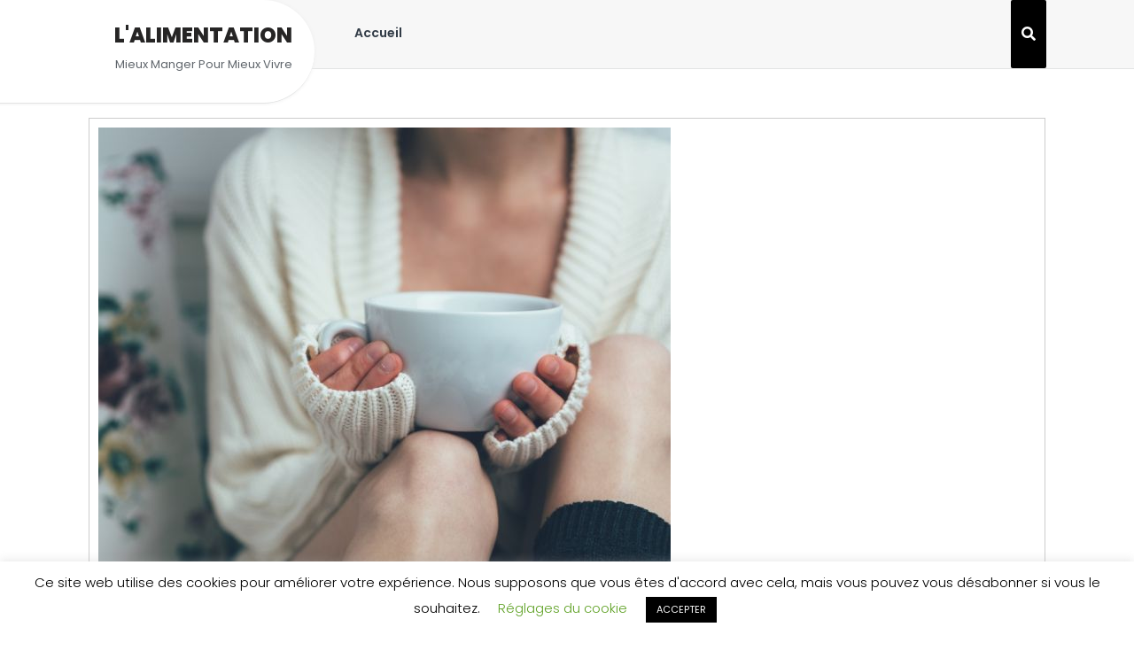

--- FILE ---
content_type: text/html; charset=UTF-8
request_url: http://ptitedukanette.fr/
body_size: 32289
content:
<!DOCTYPE html>
<html lang="fr-FR" class="no-js no-svg">
<head>
	<meta charset="UTF-8">
	<meta name="viewport" content="width=device-width, initial-scale=1">
	<meta name='robots' content='index, follow, max-image-preview:large, max-snippet:-1, max-video-preview:-1' />

	<!-- This site is optimized with the Yoast SEO plugin v19.4 - https://yoast.com/wordpress/plugins/seo/ -->
	<title>L&#039;Alimentation - Mieux Manger Pour Mieux Vivre</title>
	<meta name="description" content="Mieux Manger Pour Mieux Vivre" />
	<link rel="canonical" href="https://ptitedukanette.fr/" />
	<meta property="og:locale" content="fr_FR" />
	<meta property="og:type" content="website" />
	<meta property="og:title" content="L&#039;Alimentation" />
	<meta property="og:description" content="Mieux Manger Pour Mieux Vivre" />
	<meta property="og:url" content="https://ptitedukanette.fr/" />
	<meta property="og:site_name" content="L&#039;Alimentation" />
	<meta name="twitter:card" content="summary_large_image" />
	<script type="application/ld+json" class="yoast-schema-graph">{"@context":"https://schema.org","@graph":[{"@type":"WebSite","@id":"https://ptitedukanette.fr/#website","url":"https://ptitedukanette.fr/","name":"L&#039;Alimentation","description":"Mieux Manger Pour Mieux Vivre","potentialAction":[{"@type":"SearchAction","target":{"@type":"EntryPoint","urlTemplate":"https://ptitedukanette.fr/?s={search_term_string}"},"query-input":"required name=search_term_string"}],"inLanguage":"fr-FR"},{"@type":"CollectionPage","@id":"https://ptitedukanette.fr/","url":"https://ptitedukanette.fr/","name":"L&#039;Alimentation - Mieux Manger Pour Mieux Vivre","isPartOf":{"@id":"https://ptitedukanette.fr/#website"},"description":"Mieux Manger Pour Mieux Vivre","breadcrumb":{"@id":"https://ptitedukanette.fr/#breadcrumb"},"inLanguage":"fr-FR"},{"@type":"BreadcrumbList","@id":"https://ptitedukanette.fr/#breadcrumb","itemListElement":[{"@type":"ListItem","position":1,"name":"Accueil"}]}]}</script>
	<!-- / Yoast SEO plugin. -->


<link rel='dns-prefetch' href='//fonts.googleapis.com' />
<link rel='dns-prefetch' href='//s.w.org' />
<link rel="alternate" type="application/rss+xml" title="L&#039;Alimentation &raquo; Flux" href="https://ptitedukanette.fr/feed/" />
<link rel="alternate" type="application/rss+xml" title="L&#039;Alimentation &raquo; Flux des commentaires" href="https://ptitedukanette.fr/comments/feed/" />
		<script type="text/javascript">
			window._wpemojiSettings = {"baseUrl":"https:\/\/s.w.org\/images\/core\/emoji\/13.1.0\/72x72\/","ext":".png","svgUrl":"https:\/\/s.w.org\/images\/core\/emoji\/13.1.0\/svg\/","svgExt":".svg","source":{"concatemoji":"http:\/\/ptitedukanette.fr\/wp-includes\/js\/wp-emoji-release.min.js?ver=5.8.12"}};
			!function(e,a,t){var n,r,o,i=a.createElement("canvas"),p=i.getContext&&i.getContext("2d");function s(e,t){var a=String.fromCharCode;p.clearRect(0,0,i.width,i.height),p.fillText(a.apply(this,e),0,0);e=i.toDataURL();return p.clearRect(0,0,i.width,i.height),p.fillText(a.apply(this,t),0,0),e===i.toDataURL()}function c(e){var t=a.createElement("script");t.src=e,t.defer=t.type="text/javascript",a.getElementsByTagName("head")[0].appendChild(t)}for(o=Array("flag","emoji"),t.supports={everything:!0,everythingExceptFlag:!0},r=0;r<o.length;r++)t.supports[o[r]]=function(e){if(!p||!p.fillText)return!1;switch(p.textBaseline="top",p.font="600 32px Arial",e){case"flag":return s([127987,65039,8205,9895,65039],[127987,65039,8203,9895,65039])?!1:!s([55356,56826,55356,56819],[55356,56826,8203,55356,56819])&&!s([55356,57332,56128,56423,56128,56418,56128,56421,56128,56430,56128,56423,56128,56447],[55356,57332,8203,56128,56423,8203,56128,56418,8203,56128,56421,8203,56128,56430,8203,56128,56423,8203,56128,56447]);case"emoji":return!s([10084,65039,8205,55357,56613],[10084,65039,8203,55357,56613])}return!1}(o[r]),t.supports.everything=t.supports.everything&&t.supports[o[r]],"flag"!==o[r]&&(t.supports.everythingExceptFlag=t.supports.everythingExceptFlag&&t.supports[o[r]]);t.supports.everythingExceptFlag=t.supports.everythingExceptFlag&&!t.supports.flag,t.DOMReady=!1,t.readyCallback=function(){t.DOMReady=!0},t.supports.everything||(n=function(){t.readyCallback()},a.addEventListener?(a.addEventListener("DOMContentLoaded",n,!1),e.addEventListener("load",n,!1)):(e.attachEvent("onload",n),a.attachEvent("onreadystatechange",function(){"complete"===a.readyState&&t.readyCallback()})),(n=t.source||{}).concatemoji?c(n.concatemoji):n.wpemoji&&n.twemoji&&(c(n.twemoji),c(n.wpemoji)))}(window,document,window._wpemojiSettings);
		</script>
		<style type="text/css">
img.wp-smiley,
img.emoji {
	display: inline !important;
	border: none !important;
	box-shadow: none !important;
	height: 1em !important;
	width: 1em !important;
	margin: 0 .07em !important;
	vertical-align: -0.1em !important;
	background: none !important;
	padding: 0 !important;
}
</style>
	<link rel='stylesheet' id='wp-block-library-css'  href='http://ptitedukanette.fr/wp-includes/css/dist/block-library/style.min.css?ver=5.8.12' type='text/css' media='all' />
<link rel='stylesheet' id='cookie-law-info-css'  href='http://ptitedukanette.fr/wp-content/plugins/cookie-law-info/public/css/cookie-law-info-public.css?ver=2.1.3' type='text/css' media='all' />
<link rel='stylesheet' id='cookie-law-info-gdpr-css'  href='http://ptitedukanette.fr/wp-content/plugins/cookie-law-info/public/css/cookie-law-info-gdpr.css?ver=2.1.3' type='text/css' media='all' />
<link rel='stylesheet' id='aagaz-startup-fonts-css'  href='//fonts.googleapis.com/css?family=Poppins%3A100%2C100i%2C200%2C200i%2C300%2C300i%2C400%2C400i%2C500%2C500i%2C600%2C600i%2C700%2C700i%2C800%2C800i%2C900%2C900i%7CB612%3A400%2C400i%2C700%2C700i%7CKalam%3A300%2C400%2C700%7CPT%20Sans%3A300%2C400%2C600%2C700%2C800%2C900%7CRoboto%3A400%2C700%7CRoboto%20Condensed%3A400%2C700%7COpen%20Sans%7COverpass%7CMontserrat%3A300%2C400%2C600%2C700%2C800%2C900%7CPlayball%3A300%2C400%2C600%2C700%2C800%2C900%7CAlegreya%3A300%2C400%2C600%2C700%2C800%2C900%7CJulius%20Sans%20One%7CArsenal%7CSlabo%7CLato%7COverpass%20Mono%7CSource%20Sans%20Pro%7CRaleway%7CMerriweather%7CDroid%20Sans%7CRubik%7CLora%7CUbuntu%7CCabin%7CArimo%7CPlayfair%20Display%7CQuicksand%7CPadauk%7CMuli%7CInconsolata%7CBitter%7CPacifico%7CIndie%20Flower%7CVT323%7CDosis%7CFrank%20Ruhl%20Libre%7CFjalla%20One%7COxygen%7CArvo%7CNoto%20Serif%7CLobster%7CCrimson%20Text%7CYanone%20Kaffeesatz%7CAnton%7CLibre%20Baskerville%7CBree%20Serif%7CGloria%20Hallelujah%7CJosefin%20Sans%7CAbril%20Fatface%7CVarela%20Round%7CVampiro%20One%7CShadows%20Into%20Light%7CCuprum%7CRokkitt%7CVollkorn%7CFrancois%20One%7COrbitron%7CPatua%20One%7CAcme%7CSatisfy%7CJosefin%20Slab%7CQuattrocento%20Sans%7CArchitects%20Daughter%7CRusso%20One%7CMonda%7CRighteous%7CLobster%20Two%7CHammersmith%20One%7CCourgette%7CPermanent%20Marker%7CCherry%20Swash%7CCormorant%20Garamond%7CPoiret%20One%7CBenchNine%7CEconomica%7CHandlee%7CCardo%7CAlfa%20Slab%20One%7CAveria%20Serif%20Libre%7CCookie%7CChewy%7CGreat%20Vibes%7CComing%20Soon%7CPhilosopher%7CDays%20One%7CKanit%7CShrikhand%7CTangerine%7CIM%20Fell%20English%20SC%7CBoogaloo%7CBangers%7CFredoka%20One%7CBad%20Script%7CVolkhov%7CShadows%20Into%20Light%20Two%7CMarck%20Script%7CSacramento%7CUnica%20One%7CNoto%20Sans%3A400%2C400i%2C700%2C700i' type='text/css' media='all' />
<link rel='stylesheet' id='bootstrap-css'  href='http://ptitedukanette.fr/wp-content/themes/aagaz-startup/assets/css/bootstrap.css?ver=5.8.12' type='text/css' media='all' />
<link rel='stylesheet' id='aagaz-startup-basic-style-css'  href='http://ptitedukanette.fr/wp-content/themes/aagaz-startup/style.css?ver=5.8.12' type='text/css' media='all' />
<style id='aagaz-startup-basic-style-inline-css' type='text/css'>

			p,span{
			    color:!important;
			    font-family: ;
			    font-size: ;
			}
			a{
			    color:!important;
			    font-family: ;
			}
			li{
			    color:!important;
			    font-family: ;
			}
			h1{
			    color:!important;
			    font-family: !important;
			    font-size: !important;
			}
			h2{
			    color:!important;
			    font-family: !important;
			    font-size: !important;
			}
			h3{
			    color:!important;
			    font-family: !important;
			    font-size: !important;
			}
			h4{
			    color:!important;
			    font-family: !important;
			    font-size: !important;
			}
			h5{
			    color:!important;
			    font-family: !important;
			    font-size: !important;
			}
			h6{
			    color:!important;
			    font-family: !important;
			    font-size: !important;
			}
			
.topbar, span.carousel-control-prev-icon i:hover,span.carousel-control-next-icon i:hover, .readbutton a, .aboutbtn a, .woocommerce span.onsale, .woocommerce #respond input#submit:hover, .woocommerce a.button:hover, .woocommerce button.button:hover, .woocommerce input.button:hover,.woocommerce #respond input#submit.alt:hover, .woocommerce a.button.alt:hover, .woocommerce button.button.alt:hover, .woocommerce input.button.alt:hover, nav.woocommerce-MyAccount-navigation ul li, .post-link a, .post-info, #sidebox h2, button.search-submit:hover, .search-form button.search-submit, .copyright, .widget .tagcloud a:hover,.widget .tagcloud a:focus,.widget.widget_tag_cloud a:hover,.widget.widget_tag_cloud a:focus,.wp_widget_tag_cloud a:hover,.wp_widget_tag_cloud a:focus, button,input[type="button"],input[type="submit"], .prev.page-numbers:focus,.next.page-numbers:focus,.tags p a,.comment-reply-link,.post-navigation .nav-next a, .post-navigation .nav-previous a,.scrollup i,.page-numbers, #sidebox h3, #sidebox .widget_price_filter .ui-slider-horizontal .ui-slider-range, #sidebox .widget_price_filter .ui-slider .ui-slider-handle, .site-footer .widget_price_filter .ui-slider-horizontal .ui-slider-range, .site-footer .widget_price_filter .ui-slider .ui-slider-handle, .woocommerce button.button:disabled:hover, .woocommerce button.button:disabled[disabled]:hover{background-color: ;}.woocommerce-message::before,#sidebox ul li a:hover,.woocommerce .tagged_as a:hover{color: ;}.main-navigation ul ul, .woocommerce #respond input#submit:hover, .woocommerce a.button:hover, .woocommerce button.button:hover, .woocommerce input.button:hover,.woocommerce #respond input#submit.alt:hover, .woocommerce a.button.alt:hover, .woocommerce button.button.alt:hover, .woocommerce input.button.alt:hover, span.carousel-control-prev-icon i:hover,span.carousel-control-next-icon i:hover, #about .abt-image,.scrollup i,.page-numbers{border-color: ;}#about .about-text hr, .woocommerce-message{border-top-color: ;}.site-footer ul li a:hover{color: !important;}.post-link a{border-color: !important;}body{max-width: 100%;}.page-template-custom-home-page .middle-header{width: 97.3%}#slider img{opacity:0.6}#slider .carousel-caption, #slider .inner_carousel, #slider .inner_carousel h1, #slider .inner_carousel p, #slider .readbutton{text-align:left; left:15%; right:45%;}
		@media screen and (max-width: 1024px) and (min-width: 768px){
		#slider .carousel-caption{top:32%;} }
		@media screen and (max-width: 990px) and (min-width: 768px){
		#slider .inner_carousel h1{font-size:27px;} }.logo{top: 0;}.post-link a, #slider .readbutton a, .form-submit input[type="submit"], #about .aboutbtn a{padding-top: px; padding-bottom: px; padding-left: px; padding-right: px; display:inline-block;}.post-link a,#slider .readbutton a, .form-submit input[type="submit"], #about .aboutbtn a{border-radius: px;}.blogger{} .circle .inner{border-color: ;}  #pre-loader{background-color: ;} {}@media screen and (max-width:575px) {#sidebox{display:block;} }@media screen and (max-width:575px) {.topbar{display:block;} }@media screen and (max-width:575px) {.fixed-header{position:static;} }@media screen and (max-width:575px){#slider{display:none;} }@media screen and (max-width:575px) {#slider .readbutton{display:block;} }@media screen and (max-width:575px) {.scrollup i{display:block;} }#slider img{height: px;}.scrollup i{border-radius: px;}.scrollup i{font-size: px;}.scrollup i{padding-top: px; padding-bottom: px; padding-left: px; padding-right: px;}.copyright{padding-top: px; padding-bottom: px;}#comments textarea{width: 100%;}
</style>
<link rel='stylesheet' id='font-awesome-css'  href='http://ptitedukanette.fr/wp-content/themes/aagaz-startup/assets/css/fontawesome-all.css?ver=5.8.12' type='text/css' media='all' />
<script type='text/javascript' src='http://ptitedukanette.fr/wp-includes/js/jquery/jquery.min.js?ver=3.6.0' id='jquery-core-js'></script>
<script type='text/javascript' src='http://ptitedukanette.fr/wp-includes/js/jquery/jquery-migrate.min.js?ver=3.3.2' id='jquery-migrate-js'></script>
<script type='text/javascript' id='cookie-law-info-js-extra'>
/* <![CDATA[ */
var Cli_Data = {"nn_cookie_ids":[],"cookielist":[],"non_necessary_cookies":[],"ccpaEnabled":"","ccpaRegionBased":"","ccpaBarEnabled":"","strictlyEnabled":["necessary","obligatoire"],"ccpaType":"gdpr","js_blocking":"","custom_integration":"","triggerDomRefresh":"","secure_cookies":""};
var cli_cookiebar_settings = {"animate_speed_hide":"500","animate_speed_show":"500","background":"#FFF","border":"#b1a6a6c2","border_on":"","button_1_button_colour":"#000","button_1_button_hover":"#000000","button_1_link_colour":"#fff","button_1_as_button":"1","button_1_new_win":"","button_2_button_colour":"#333","button_2_button_hover":"#292929","button_2_link_colour":"#444","button_2_as_button":"","button_2_hidebar":"","button_3_button_colour":"#000","button_3_button_hover":"#000000","button_3_link_colour":"#fff","button_3_as_button":"1","button_3_new_win":"","button_4_button_colour":"#000","button_4_button_hover":"#000000","button_4_link_colour":"#62a329","button_4_as_button":"","button_7_button_colour":"#61a229","button_7_button_hover":"#4e8221","button_7_link_colour":"#fff","button_7_as_button":"1","button_7_new_win":"","font_family":"inherit","header_fix":"","notify_animate_hide":"1","notify_animate_show":"","notify_div_id":"#cookie-law-info-bar","notify_position_horizontal":"right","notify_position_vertical":"bottom","scroll_close":"","scroll_close_reload":"","accept_close_reload":"","reject_close_reload":"","showagain_tab":"1","showagain_background":"#fff","showagain_border":"#000","showagain_div_id":"#cookie-law-info-again","showagain_x_position":"100px","text":"#000","show_once_yn":"","show_once":"10000","logging_on":"","as_popup":"","popup_overlay":"1","bar_heading_text":"","cookie_bar_as":"banner","popup_showagain_position":"bottom-right","widget_position":"left"};
var log_object = {"ajax_url":"https:\/\/ptitedukanette.fr\/wp-admin\/admin-ajax.php"};
/* ]]> */
</script>
<script type='text/javascript' src='http://ptitedukanette.fr/wp-content/plugins/cookie-law-info/public/js/cookie-law-info-public.js?ver=2.1.3' id='cookie-law-info-js'></script>
<!--[if lt IE 9]>
<script type='text/javascript' src='http://ptitedukanette.fr/wp-content/themes/aagaz-startup/assets/js/html5.js?ver=3.7.3' id='html5-js'></script>
<![endif]-->
<script type='text/javascript' src='http://ptitedukanette.fr/wp-content/themes/aagaz-startup/assets/js/custom.js?ver=1' id='jquery-custom-js'></script>
<script type='text/javascript' src='http://ptitedukanette.fr/wp-content/themes/aagaz-startup/assets/js/bootstrap.js?ver=1' id='bootstrap-js'></script>
<link rel="https://api.w.org/" href="https://ptitedukanette.fr/wp-json/" /><link rel="EditURI" type="application/rsd+xml" title="RSD" href="https://ptitedukanette.fr/xmlrpc.php?rsd" />
<link rel="wlwmanifest" type="application/wlwmanifest+xml" href="http://ptitedukanette.fr/wp-includes/wlwmanifest.xml" /> 
<meta name="generator" content="WordPress 5.8.12" />
</head>
<body class="home blog hfeed has-sidebar">
			    <div id="pre-loader">
	      	<div class='demo'>
		        					<div class='circle'>
						<div class='inner'></div>
					</div>
					<div class='circle'>
						<div class='inner'></div>
					</div>
					<div class='circle'>
						<div class='inner'></div>
					</div>
		        	      	</div>
		</div>
	 	<a class="screen-reader-text skip-link" href="#main">Aller au contenu</a>
	<div id="page" class="site">
				<header id="masthead" class="site-header" role="banner">
			<div class="main-header">
				<div class="container">
					<div class="row">
						<div class="col-lg-3 col-md-4">
							<div class="logo">
													                					                						              								                							                  <h1 class="site-title"><a href="https://ptitedukanette.fr/" rel="home">L&#039;Alimentation</a></h1>
							                							            					                					                						                						              		<p class="site-description">
						                		Mieux Manger Pour Mieux Vivre						              		</p>
						              							            					            					        </div>
						</div>
						<div class="col-lg-9 col-md-8">
															<div class="navigation-top">
									<div class="header-menu close-sticky ">
	<div class="row m-0">
		<div class="col-lg-11 col-md-10">
			<nav id="site-navigation" class="main-navigation" role="navigation" aria-label="Menu du haut">
				<button role="tab" class="menu-toggle " aria-controls="top-menu" aria-expanded="false">
					Menu				</button>
				<div class="menu-header-container"><ul id="top-menu" class="menu"><li id="menu-item-41" class="menu-item menu-item-type-custom menu-item-object-custom current-menu-item menu-item-41"><a href="https://ptitedukanette.fr/" aria-current="page">Accueil</a></li>
</ul></div>				
			</nav>
		</div>
		<div class="col-lg-1 col-md-1">
			<div class="search-body">
				<button type="button" data-toggle="modal" data-target="#myModal"><i class="fas fa-search"></i></button>
			</div>
		</div>
	</div>
	<div class="modal" id="myModal" tabindex="-1" role="dialog" aria-labelledby="myModalLabel">
		<div class="modal-dialog" role="document">
			<div class="searchform-inner">
				

<form role="search" method="get" class="search-form" action="https://ptitedukanette.fr/">
	<label>
		<span class="screen-reader-text">Rechercher</span>
		<input type="search" class="search-field" placeholder="Rechercher" value="" name="s" />
	</label>
	<button role="tab" type="submit" class="search-submit"><span>Rechercher</span></button>
</form>			</div>
			<button type="button" class="close" data-dismiss="modal" aria-label="Close"><span aria-hidden="true">X</span></button>
		</div>
    </div>
</div>								</div>
													</div>
					</div>
				</div>
			</div>
		</header>
	</div>
	<div class="site-content-contain">
		<div id="content">
<main id="main" role="main">
	<div class="container">
					<div class="col-lg-12 col-md-12">
				<article id="post-5051" class="post-5051 post type-post status-publish format-standard has-post-thumbnail hentry category-non-classe">
	<div class="blogger">
			        				<div class="post-image">
				    <img width="646" height="600" src="https://ptitedukanette.fr/wp-content/uploads/2021/04/4-boissons-pour-bien-dormir.jpeg" class="attachment-post-thumbnail size-post-thumbnail wp-post-image" alt="boissons pour mieux dormir" loading="lazy" srcset="https://ptitedukanette.fr/wp-content/uploads/2021/04/4-boissons-pour-bien-dormir.jpeg 646w, https://ptitedukanette.fr/wp-content/uploads/2021/04/4-boissons-pour-bien-dormir-300x279.jpeg 300w" sizes="(max-width: 646px) 100vw, 646px" />			 	</div>
	 			 		<h2><a href="https://ptitedukanette.fr/boissons-pour-mieux-dormir/" title="4 boissons pour vous aider à mieux dormir + 1 solution naturelle">4 boissons pour vous aider à mieux dormir + 1 solution naturelle<span class="screen-reader-text">4 boissons pour vous aider à mieux dormir + 1 solution naturelle</span></a></h2>
	 				 		<div class="post-info">
																<i class="fa fa-user"></i><span class="entry-author"><a href="https://ptitedukanette.fr/author/admin9046/">admin9046<span class="screen-reader-text">admin9046</span></a></span>
														</div>
				    			      <p>Se coucher tôt est souvent fait avec de bonnes intentions, mais si vous vous retrouvez à tourner et à tourner dans votre lit avec des idées pleins la tête, cela pourrait être un signe que vous ne vous détendez pas autant que nécessaire. Commencez par mettre en place un rituel du coucher; où un exercice de relaxation devrait devenir un incontournable de votre nouvelle routine. Voici quelques-uns de mes choix pour vous aider à démarrer:</p>
<h2></h2>
<h2>1. Sirotez Un Latte Au Curcuma</h2>
<p><a href="https://www.passeportsante.net/fr/Actualites/Dossiers/DossierComplexe.aspx?doc=tout-savoir-bienfaits-curcuma">Le curcuma</a> est l&rsquo;un des anti-inflammatoires les plus puissants que vous puissiez avoir dans votre armoire en raison de la curcumine composée. C&rsquo;est aussi une aide digestive puissante, ce qui signifie que votre corps ne fonctionne pas en surmultiplication et a une chance de se reposer. Cela peut également réduire votre taux de sucre dans le sang, ce qui favorise un sommeil plus long et plus profond.</p>
<p>Si vous faites votre latte au curcuma avec du lait crémeux riche en graisses saines, comme la noix de coco ou <a href="https://www.plantes-et-sante.fr/articles/on-en-parle/2818-le-chanvre-une-plante-hallucinante">le chanvre</a>, si vous pouvez mettre la main dessus, ceux-ci nourriront votre cerveau et contribueront à la sensation apaisante. Essayez ce thé au curcuma au coucher à siroter pendant que vous vous endormez.</p>
<h2></h2>
<h2>2. Avoir Un Rituel De Thé Somnolent</h2>
<p>Selon ce que vous préparez, les thés peuvent aider votre corps et votre esprit à faire un certain nombre de choses &#8211; même à s&rsquo;endormir profondément.</p>
<p>La tisane de camomille a longtemps été appréciée pour ses pouvoirs apaisants et stimulants du sommeil. Il a été constaté que cet effet profond provient d&rsquo;une abondance d&rsquo;apigénine.</p>
<p>Cet antioxydant se lie à des récepteurs spécifiques de votre cerveau qui réduisent simultanément l&rsquo;anxiété et déclenchent le sommeil. Vous pouvez faire votre propre mélange de thé qui apporte d&rsquo;autres avantages pour la santé à la tasse, mais vous deviendrez somnolent et rêveur en le brassant fort et en le brassant longtemps.</p>
<p>Astuce: utilisez deux tasses, couvrez et laissez infuser pendant une demi-heure. Vous serez dans une sommeil profond avant de pouvoir terminer votre tasse !</p>
<p>&nbsp;</p>
<h2>3. Faites Des Câlins Avec Un Chocolat Chaud</h2>
<p>Les chocolats chauds rappellent les voyages de camping ou les soirées cinéma, mais la surcharge en sucre finit souvent par avoir l&rsquo;effet inverse.</p>
<p>C&rsquo;est pourquoi une alternative naturelle est un moyen merveilleux de créer ces souvenirs nostalgiques et cette sensation de détente, tout en vous offrant les avantages pour la santé d&rsquo;une baisse de la glycémie, des acides gras sains et à combustion lente, et en atténuant tout stress mental qui pourrait vous empêcher de dormir. Ce chocolat chaud et anti-stress regorge de toutes les bonnes choses dont vous aurez besoin.</p>
<h2></h2>
<h2>4. Dosez Des Minéraux Favorisant Le Sommeil Dans Votre Alimentation</h2>
<p>La mélatonine et la sérotonine sont si importantes pour un sommeil profond et réparateur, et sans elles, nos nuits deviennent erratiques et perturbées. Une bonne façon de vous assurer d&rsquo;encourager un système nerveux calme est de consommer des aliments naturellement riches, comme les bananes, qui sont également riches en potassium. Avec les propriétés relaxantes de l&rsquo;avoine et des amandes, ce milkshake du soir favorisant le sommeil est le smoothie parfait pour vous endormir.</p>
<p>&nbsp;</p>
<h2>5. 1 solution naturelle pour tomber dans les bras de morphée</h2>
<p>Connaissez-vous les couvertures lestées ?</p>
<p>Une couverture lestée est une couverture remplie d&rsquo;une quantité spécifique de granules de polyéthylène ou de bille de verre pour aider à résoudre les problèmes de stress et d&rsquo;anxiété et d&rsquo;insomnie. Elles sont souvent utilisées pour aider les personnes atteintes d&rsquo;autisme, de TDAH ou encore ayant des problèmes de sommeil. Vous pouvez en trouver <a href="https://wakeupserenity.com" target="_blank" rel="noopener">ici</a>.</p>
<p>Elle fournit une stimulation tactile à pression profonde aux utilisateurs souffrant d&rsquo;anxiété, d&rsquo;insomnie. La couverture procure des sensations de pression profonde similaires à l&#8217;emmaillotage d&rsquo;un nourrisson, parfois utilisé pour calmer les bébés ou encore avoir la sensation d&rsquo;être étreint.</p>
<p>Les couvertures lestées sont également utilisées en ergothérapie pour les personnes souffrant de troubles du développement, d&rsquo;autisme, de traumatisme crânien ou d&rsquo;autres pathologies pour lesquelles elles sont bénéfiques.</p>
		    		  				  	<div class="post-link">
			  		<a href="https://ptitedukanette.fr/boissons-pour-mieux-dormir/">READ MORE<span class="screen-reader-text">READ MORE</span></a>
			  	</div>
		  		    	</div>
</article>									<div class="navigation">
		                	       	 		</div>
	       	 				</div>
			</div>
</main>

		
<footer id="colophon" class="site-footer" role="contentinfo">
	<div class="container">
		<aside class="widget-area">
	<div class="row">
					<div class="sidebar-column col-lg-3 col-md-3">
				<aside id="nav_menu-4" class="widget widget_nav_menu"><h3 class="widget-title">Nous contacter</h3></aside>			</div>
	     
	     
	     
	    	</div>
</aside>	</div>
</footer>
<div class="copyright">
	<div class="container">
		                <a href="#" class="scrollup"><i class="fas fa-long-arrow-alt-up"></i><span class="screen-reader-text">Défilement vers le haut</span></a>
    
<div class="site-info">
	<span><a href=https://www.themeseye.com/wordpress/free-startup-wordpress-theme/>Thème WordPress pour startup</a> Par ThemesEye </span>
	<span class="footer_text">Propulsé par WordPress</span>
</div>	</div>
</div>

<!--googleoff: all--><div id="cookie-law-info-bar" data-nosnippet="true"><span>Ce site web utilise des cookies pour améliorer votre expérience. Nous supposons que vous êtes d'accord avec cela, mais vous pouvez vous désabonner si vous le souhaitez. <a role='button' class="cli_settings_button" style="margin:5px 16px 5px 16px">Réglages du cookie</a><a role='button' data-cli_action="accept" id="cookie_action_close_header" class="small cli-plugin-button cli-plugin-main-button cookie_action_close_header cli_action_button wt-cli-accept-btn" style="margin:5px">ACCEPTER</a></span></div><div id="cookie-law-info-again" data-nosnippet="true"><span id="cookie_hdr_showagain">Politique en matière de confidentialité et de cookies</span></div><div class="cli-modal" data-nosnippet="true" id="cliSettingsPopup" tabindex="-1" role="dialog" aria-labelledby="cliSettingsPopup" aria-hidden="true">
  <div class="cli-modal-dialog" role="document">
	<div class="cli-modal-content cli-bar-popup">
		  <button type="button" class="cli-modal-close" id="cliModalClose">
			<svg class="" viewBox="0 0 24 24"><path d="M19 6.41l-1.41-1.41-5.59 5.59-5.59-5.59-1.41 1.41 5.59 5.59-5.59 5.59 1.41 1.41 5.59-5.59 5.59 5.59 1.41-1.41-5.59-5.59z"></path><path d="M0 0h24v24h-24z" fill="none"></path></svg>
			<span class="wt-cli-sr-only">Fermer</span>
		  </button>
		  <div class="cli-modal-body">
			<div class="cli-container-fluid cli-tab-container">
	<div class="cli-row">
		<div class="cli-col-12 cli-align-items-stretch cli-px-0">
			<div class="cli-privacy-overview">
				<h4>Privacy Overview</h4>				<div class="cli-privacy-content">
					<div class="cli-privacy-content-text">This website uses cookies to improve your experience while you navigate through the website. Out of these cookies, the cookies that are categorized as necessary are stored on your browser as they are essential for the working of basic functionalities of the website. We also use third-party cookies that help us analyze and understand how you use this website. These cookies will be stored in your browser only with your consent. You also have the option to opt-out of these cookies. But opting out of some of these cookies may have an effect on your browsing experience.</div>
				</div>
				<a class="cli-privacy-readmore" aria-label="Voir plus" role="button" data-readmore-text="Voir plus" data-readless-text="Voir moins"></a>			</div>
		</div>
		<div class="cli-col-12 cli-align-items-stretch cli-px-0 cli-tab-section-container">
												<div class="cli-tab-section">
						<div class="cli-tab-header">
							<a role="button" tabindex="0" class="cli-nav-link cli-settings-mobile" data-target="necessary" data-toggle="cli-toggle-tab">
								Necessary							</a>
															<div class="wt-cli-necessary-checkbox">
									<input type="checkbox" class="cli-user-preference-checkbox"  id="wt-cli-checkbox-necessary" data-id="checkbox-necessary" checked="checked"  />
									<label class="form-check-label" for="wt-cli-checkbox-necessary">Necessary</label>
								</div>
								<span class="cli-necessary-caption">Toujours activé</span>
													</div>
						<div class="cli-tab-content">
							<div class="cli-tab-pane cli-fade" data-id="necessary">
								<div class="wt-cli-cookie-description">
									Necessary cookies are absolutely essential for the website to function properly. This category only includes cookies that ensures basic functionalities and security features of the website. These cookies do not store any personal information.								</div>
							</div>
						</div>
					</div>
																	<div class="cli-tab-section">
						<div class="cli-tab-header">
							<a role="button" tabindex="0" class="cli-nav-link cli-settings-mobile" data-target="non-necessary" data-toggle="cli-toggle-tab">
								Non-necessary							</a>
															<div class="cli-switch">
									<input type="checkbox" id="wt-cli-checkbox-non-necessary" class="cli-user-preference-checkbox"  data-id="checkbox-non-necessary" checked='checked' />
									<label for="wt-cli-checkbox-non-necessary" class="cli-slider" data-cli-enable="Activé" data-cli-disable="Désactivé"><span class="wt-cli-sr-only">Non-necessary</span></label>
								</div>
													</div>
						<div class="cli-tab-content">
							<div class="cli-tab-pane cli-fade" data-id="non-necessary">
								<div class="wt-cli-cookie-description">
									Any cookies that may not be particularly necessary for the website to function and is used specifically to collect user personal data via analytics, ads, other embedded contents are termed as non-necessary cookies. It is mandatory to procure user consent prior to running these cookies on your website.								</div>
							</div>
						</div>
					</div>
										</div>
	</div>
</div>
		  </div>
		  <div class="cli-modal-footer">
			<div class="wt-cli-element cli-container-fluid cli-tab-container">
				<div class="cli-row">
					<div class="cli-col-12 cli-align-items-stretch cli-px-0">
						<div class="cli-tab-footer wt-cli-privacy-overview-actions">
						
															<a id="wt-cli-privacy-save-btn" role="button" tabindex="0" data-cli-action="accept" class="wt-cli-privacy-btn cli_setting_save_button wt-cli-privacy-accept-btn cli-btn">Enregistrer &amp; appliquer</a>
													</div>
						
					</div>
				</div>
			</div>
		</div>
	</div>
  </div>
</div>
<div class="cli-modal-backdrop cli-fade cli-settings-overlay"></div>
<div class="cli-modal-backdrop cli-fade cli-popupbar-overlay"></div>
<!--googleon: all--><script type='text/javascript' id='aagaz-startup-skip-link-focus-fix-js-extra'>
/* <![CDATA[ */
var aagaz_startupScreenReaderText = {"expand":"D\u00e9velopper le menu enfant","collapse":"R\u00e9duire le menu enfant"};
/* ]]> */
</script>
<script type='text/javascript' src='http://ptitedukanette.fr/wp-content/themes/aagaz-startup/assets/js/skip-link-focus-fix.js?ver=1.0' id='aagaz-startup-skip-link-focus-fix-js'></script>
<script type='text/javascript' src='http://ptitedukanette.fr/wp-content/themes/aagaz-startup/assets/js/navigation.js?ver=1.0' id='aagaz-startup-navigation-jquery-js'></script>
<script type='text/javascript' src='http://ptitedukanette.fr/wp-includes/js/wp-embed.min.js?ver=5.8.12' id='wp-embed-js'></script>
</body>
</html>

--- FILE ---
content_type: text/css
request_url: http://ptitedukanette.fr/wp-content/themes/aagaz-startup/style.css?ver=5.8.12
body_size: 78982
content:
/*
Theme Name: Aagaz Startup
Theme URI: https://www.themeseye.com/wordpress/free-startup-wordpress-theme/
Author: ThemesEye
Author URI: https://www.themeseye.com/
Description: Aagaz Startup is a smart, stylish, innovative and professional looking startup WordPress theme for startups, entrepreneurs, joint ventures, IT companies, web development agencies, digital marketing agencies, business startups, corporate business, online business and all such businesses that are starting out new to establish themselves in the market and want to be known for their innovative business ideas. It is a multipurpose theme which can be used for various websites just by customizing its colour, background, images and text and these changes can be done by anyone without requiring prerequisite coding knowledge. Aagaz Startup is fully responsive, all-browser compatible and translation ready. It has a bold homepage slider whose width can be changed from boxed to full width to full screen. The theme offers multiple options in most of the elements be it header and footer layout, menu style, blog formats or gallery layout. It comes with several premium features that make the website modern and put you on front seat in handling the website. This startup WordPress theme has super performing SEO and its pages load brilliantly everywhere. It has several predesigned inner pages, many sections, unlimited colours and numerous Google fonts which make this theme a complete package of awesomeness. Demo: https://themeseye.com/demo/aagaz-startup-pro/
Tested up to: 5.4.2
Requires PHP: 7.2.14
Version: 0.4.8
License: GPLv2 or later
License URI: http://www.gnu.org/licenses/gpl-2.0.html
Text Domain: aagaz-startup
Tags: left-sidebar, right-sidebar, one-column, two-columns, grid-layout, custom-colors, custom-background, custom-logo, custom-menu, custom-header, editor-style, featured-images, footer-widgets, sticky-post, full-width-template, rtl-language-support, post-formats, theme-options, threaded-comments, translation-ready, blog, portfolio, e-commerce
*/

html {
	line-height: 1.15;
	-ms-text-size-adjust: 100%;
	-webkit-text-size-adjust: 100%;
}
body {
	margin: 0;
	font-family: 'Poppins', sans-serif;
}
p{
    color: #323c47;
    line-height: 2;
    font-size: 15px;
    font-weight: normal;
}
article,
aside,
footer,
header,
nav,
section {
	display: block;
}
h1, h2, h3, h4, h5, h6{
	font-weight: bold;
}
h1 {
	font-size: 2em;
	margin: 0.67em 0;
}
figcaption,
figure,
main {
	display: block;
}
figure {
	margin: 1em 0;
}
hr {
	-webkit-box-sizing: content-box;
	-moz-box-sizing: content-box;
	box-sizing: content-box;
	height: 0;
	overflow: visible;
}
pre {
	font-size: 1em;
}
a {
	background-color: transparent;
	-webkit-text-decoration-skip: objects;
	color: #000;
}
a:active,
a:hover {
	outline-width: 0;
	text-decoration: none;
}
abbr[title] {
	border-bottom: 1px #767676 dotted;
	text-decoration: none;
}
b,
strong {
	font-weight: inherit;
}

b,
strong {
	font-weight: 700;
}
code,
kbd,
samp {
	font-size: 1em;
}
dfn {
	font-style: italic;
}
mark {
	background-color: #eee;
	color: #222;
}
small {
	font-size: 80%;
}
sub,
sup {
	font-size: 75%;
	line-height: 0;
	position: relative;
	vertical-align: baseline;
}
sub {
	bottom: -0.25em;
}
sup {
	top: -0.5em;
}
.entry-audio audio {
    width: 100%;
}
audio,
video {
	display: inline-block;
}
audio:not([controls]) {
	display: none;
	height: 0;
}
img {
	border-style: none;
}
svg:not(:root) {
	overflow: hidden;
}
button,
input,
optgroup,
select,
textarea {
	font-size: 100%;
	line-height: 1.15;
	margin: 0;
}
button,
input {
	overflow: visible;
}

button,
select {
	text-transform: none;
}
button,
html [type="button"],
[type="reset"],
[type="submit"] {
	-webkit-appearance: button;
}
button::-moz-focus-inner,
[type="button"]::-moz-focus-inner,
[type="reset"]::-moz-focus-inner,
[type="submit"]::-moz-focus-inner {
	border-style: none;
	padding: 0;
}
button:-moz-focusring,
[type="button"]:-moz-focusring,
[type="reset"]:-moz-focusring,
[type="submit"]:-moz-focusring {
	outline: 1px dotted ButtonText;
}
fieldset {
	border: 1px solid #bbb;
	margin: 0 2px;
	padding: 0.35em 0.625em 0.75em;
}
legend {
	-webkit-box-sizing: border-box;
	-moz-box-sizing: border-box;
	box-sizing: border-box;
	color: inherit;
	display: table;
	max-width: 100%;
	padding: 0;
	white-space: normal;
}
progress {
	display: inline-block;
	vertical-align: baseline;
}
textarea {
	overflow: auto;
}
[type="checkbox"],
[type="radio"] {
	-webkit-box-sizing: border-box;
	-moz-box-sizing: border-box;
	box-sizing: border-box;
	padding: 0;
}
[type="number"]::-webkit-inner-spin-button,
[type="number"]::-webkit-outer-spin-button {
	height: auto;
}
[type="search"] {
	-webkit-appearance: textfield;
	outline-offset: -2px;
}
[type="search"]::-webkit-search-cancel-button,
[type="search"]::-webkit-search-decoration {
	-webkit-appearance: none;
}
::-webkit-file-upload-button {
	-webkit-appearance: button;
	font: inherit;
}
details,
menu {
	display: block;
}
summary {
	display: list-item;
}
canvas {
	display: inline-block;
}
template {
	display: none;
}
[hidden] {
	display: none;
}

/*----------- Alignments ------------*/
.alignleft {
	display: inline;
	float: left;
	margin-right: 1.5em;
}
.alignright {
	display: inline;
	float: right;
	margin-left: 1.5em;
}
.aligncenter {
	clear: both;
	display: block;
	margin-left: auto;
	margin-right: auto;
}

/*----------- Forms ---------------*/
label {
	display: inline-block;
	font-weight: 800;
	margin: 0;
	width: 100%;
}
.page-content label{
	width: 50%;
}
.page-content .search-field{
	width: 100%;
}
fieldset {
	margin-bottom: 1em;
}
input[type="text"],
input[type="email"],
input[type="url"],
input[type="password"],
input[type="search"],
input[type="number"],
input[type="tel"],
input[type="range"],
input[type="date"],
input[type="month"],
input[type="week"],
input[type="time"],
input[type="datetime"],
input[type="datetime-local"],
input[type="color"],
textarea {
	color: #666;
	background: #fff;
	background-image: -webkit-linear-gradient(rgba(255, 255, 255, 0), rgba(255, 255, 255, 0));
	border: 1px solid #bbb;
	-webkit-border-radius: 3px;
	border-radius: 3px;
	display: block;
	padding: 0.7em;
	width: 100%;
}
input[type="text"]:focus,
input[type="email"]:focus,
input[type="url"]:focus,
input[type="password"]:focus,
input[type="search"]:focus,
input[type="number"]:focus,
input[type="tel"]:focus,
input[type="range"]:focus,
input[type="date"]:focus,
input[type="month"]:focus,
input[type="week"]:focus,
input[type="time"]:focus,
input[type="datetime"]:focus,
input[type="datetime-local"]:focus,
input[type="color"]:focus,
textarea:focus {
	color: #222;
	border-color: #333;
}
select {
	border: 1px solid #bbb;
	padding: 10px;
	max-width: 100%;
	background: transparent;
}
input[type="radio"],
input[type="checkbox"] {
	margin-right: 0.5em;
}
input[type="radio"] + label,
input[type="checkbox"] + label {
	font-weight: 400;
}
button,
input[type="button"],
input[type="submit"]{
	background-color: #9fcd55;
    border: 0;
    -webkit-border-radius: 2px;
    border-radius: 2px;
    -webkit-box-shadow: none;
    box-shadow: none;
    color: #323c47;
    cursor: pointer;
    display: inline-block;
    font-size: 16px;
    font-weight: 800;
    line-height: 1;
    padding: 15px 20px;
    text-shadow: none;
    -webkit-transition: background 0.2s;
    transition: background 0.2s;
}
input + button,
input + input[type="button"],
input + input[type="submit"] {
	padding: 0.75em 2em;
}
button.secondary,
input[type="reset"],
input[type="button"].secondary,
input[type="reset"].secondary,
input[type="submit"].secondary {
	background-color: #ddd;
	color: #222;
}
button.secondary:hover,
button.secondary:focus,
input[type="reset"]:hover,
input[type="reset"]:focus,
input[type="button"].secondary:hover,
input[type="button"].secondary:focus,
input[type="reset"].secondary:hover,
input[type="reset"].secondary:focus,
input[type="submit"].secondary:hover,
input[type="submit"].secondary:focus {
	background: #bbb;
}
/*video*/
iframe{
	width: 100%;
}
/* Placeholder text color -- selectors need to be separate to work. */
::-webkit-input-placeholder {
	color: #333;
}
:-moz-placeholder {
	color: #333;
}
::-moz-placeholder {
	color: #333;
	opacity: 1;
	/* Since FF19 lowers the opacity of the placeholder by default */
}
:-ms-input-placeholder {
	color: #333;
}

/*------------- Formatting ----------------*/
hr {
	background-color: #bbb;
	border: 0;
	height: 1px;
	margin-bottom: 1.5em;
}
/*-------------- Lists -------------------*/
ul,
ol {
	margin: 0 ;
	padding: 0;
}
ul {
	list-style: none;
}
ol {
	list-style: decimal;
}
li > ul,
li > ol {
	margin-bottom: 0;
	margin-left: auto;
}
dt {
	font-weight: 700;
}
dd {
	margin: 0 1.5em 1.5em;
}

/*-------------------- Tables ---------------------*/
table {
	border-collapse: collapse;
	margin: 0 0 1.5em;
	width: 100%;
}
thead th {
	border-bottom: 2px solid #bbb;
	padding-bottom: 0.5em;
}
th {
	padding: 0.4em;
	text-align: left;
}
tr {
	border-bottom: 1px solid #eee;
}
td {
	padding: 0.4em;
}
th:first-child,
td:first-child {
	padding-left: 0;
}
th:last-child,
td:last-child {
	padding-right: 0;
}

/*--------------------- Links ----------------------*/

a {
	color: #323c47;
	text-decoration: none;
}
a:focus {
	outline: thin dotted;
}
a:focus, input:focus, textarea:focus, button:focus, .woocommerce form .form-row input:focus.input-text, .woocommerce form .form-row textarea:focus{
  outline: 1px dotted #000;
  border-bottom: 1px solid #000;
}
.search-body a:focus{
	outline: 1px dotted #fff;
  	border-bottom: 1px solid #fff;
}
a:hover,
a:active {
	color: #000;
	outline: 0;
}

/* Fixes linked images */
.entry-content a img,
.widget a img {
	-webkit-box-shadow: 0 0 0 8px #fff;
	box-shadow: 0 0 0 8px #fff;
}
.post-navigation a:focus .icon,
.post-navigation a:hover .icon {
	color: #222;
}
.entry-content a{
  color: #000;
  text-decoration: underline;
}

/*-------------------- Featured Image Hover ------------------------*/

.post-thumbnail {
	margin-bottom: 1em;
}
.post-thumbnail a img {
	-webkit-backface-visibility: hidden;
	-webkit-transition: opacity 0.2s;
	transition: opacity 0.2s;
}
.post-thumbnail a:hover img,
.post-thumbnail a:focus img {
	opacity: 0.7;
}

/*--------------- Navigation -----------------------*/
.navigation-top a {
	font-weight: 600;
	-webkit-transition: color 0.2s;
	transition: color 0.2s;
}
.main-navigation {
	clear: both;
	display: block;
	color:#9fcd55;
}
.main-navigation ul {
	list-style: none;
	padding: 0 1.5em;
	text-align: left;
}
.main-navigation ul,
.main-navigation .menu-item-has-children > a > .icon,
.main-navigation .page_item_has_children > a > .icon,
.main-navigation ul a > .icon {
	display: none;
}
.main-navigation > div > ul {
	border-top: 1px solid #eee;
	padding: 0.75em 1.695em;
}
.main-navigation.toggled-on > div > ul {
	display: block;
}
.main-navigation ul ul {
	padding: 0 0 0 1.5em;
}
.main-navigation ul ul.toggled-on {
	display: block;
}
.main-navigation ul ul a {
	letter-spacing: 0;
	padding: 0.4em 0;
	position: relative;
	text-transform: none;
}
.main-navigation li {
	border-bottom: 1px solid #eee;
	position: relative;
}
.main-navigation li li,
.main-navigation li:last-child {
	border: 0;
}
.main-navigation a {
	display: block;
	padding: 0.5em 0;
	text-decoration: none;
}

/* Menu toggle */
.menu-toggle {
	background-color: transparent;
	border: 0;
	-webkit-box-shadow: none;
	box-shadow: none;
	color: #222;
	display: none;
	font-size: 14px;
	font-weight: 800;
	line-height: 1.5;
	margin: 1px auto 2px;
	padding: 1em;
	text-shadow: none;
}
.menu-toggle {
	display: block;
}
.main-navigation.toggled-on ul.nav-menu {
	display: block;
}
.menu-toggle:hover,
.menu-toggle:focus {
	background-color: transparent;
	-webkit-box-shadow: none;
	box-shadow: none;
	color: #323c47;
}
.menu-toggle:focus {
	outline: thin solid;
}
.menu-toggle .icon {
	margin-right: 0.5em;
	top: -2px;
}
.toggled-on .menu-toggle .icon-bars,
.menu-toggle .icon-close {
	display: none;
}
.toggled-on .menu-toggle .icon-close {
	display: inline-block;
}
#content{
	margin: 3.5% 0 0;
}
/* Dropdown Toggle */

.dropdown-toggle {
	background-color: transparent;
	border: 0;
	-webkit-box-shadow: none;
	box-shadow: none;
	color: #222;
	display: block;
	font-size: 16px;
	right: -0.5em;
	line-height: 1.5;
	margin: 0 auto;
	padding: 0.5em;
	position: absolute;
	text-shadow: none;
	top: 0;
}
.dropdown-toggle:hover,
.dropdown-toggle:focus {
	background: transparent;
}
.dropdown-toggle:focus {
	outline: thin dotted;
}
.dropdown-toggle.toggled-on .icon {
	-ms-transform: rotate(-180deg); /* IE 9 */
	-webkit-transform: rotate(-180deg); /* Chrome, Safari, Opera */
	transform: rotate(-180deg);
}

/* Scroll down arrow */
.site-header .menu-scroll-down {
	display: none;
}

/*----------Sticky Header------*/
.fixed-header {
  position: fixed;
  top:0; left:0;
  width: 100%;
  background: #fff;
  box-shadow: 2px 2px 10px 0px #2d2d2d;
  z-index: 999999;
}
.page-template-home-custom .fixed-header #header{
  box-shadow: 2px 2px 10px 0px #2d2d2d;
}
.fixed-header .search-body{
	margin:0 20px;
}

/*preloader*/
.elementor-html #pre-loader{
	display: none;
}
#pre-loader{
  position: fixed;
  top: 0;
  left: 0;
  width: 100%;
  height: 100%;
  z-index: 99999999;
  overflow: hidden;
  background: #000;
  box-shadow: inset 0px 0px 90px rgba(0, 0, 0, 0.5);
}
.demo {
  width: 100px;
  height: 102px;
  border-radius: 100%;
  position: absolute;
  top: 45%;
  left: calc(50% - 50px);
  z-index: 999999;
}
.circle {
  width: 100%;
  height: 100%;
  position: absolute;
}
.circle .inner {
  width: 80%;
  height: 100%;
  border-radius: 100%;
  border: 4px solid rgba(255, 255, 255, 0.7);
  border-right: none;
  border-top: none;
  background-clip: padding;
  box-shadow: inset 0px 0px 10px rgba(236, 249, 245, 0.15);
}

@-webkit-keyframes spin {
  from {
    -webkit-transform: rotate(0deg);
            transform: rotate(0deg);
  }
  to {
    -webkit-transform: rotate(360deg);
            transform: rotate(360deg);
  }
}

@keyframes spin {
  from {
    -webkit-transform: rotate(0deg);
            transform: rotate(0deg);
  }
  to {
    -webkit-transform: rotate(360deg);
            transform: rotate(360deg);
  }
}
.circle:nth-of-type(0) {
  -webkit-transform: rotate(0deg);
          transform: rotate(0deg);
}
.circle:nth-of-type(0) .inner {
  -webkit-animation: spin 0s infinite linear;
          animation: spin 0s infinite linear;
}

.circle:nth-of-type(1) {
  -webkit-transform: rotate(70deg);
          transform: rotate(70deg);
}
.circle:nth-of-type(1) .inner {
  -webkit-animation: spin 2s infinite linear;
          animation: spin 2s infinite linear;
}

.circle:nth-of-type(2) {
  -webkit-transform: rotate(140deg);
          transform: rotate(140deg);
}
.circle:nth-of-type(2) .inner {
  -webkit-animation: spin 2s infinite linear;
          animation: spin 2s infinite linear;
}

.demo {
  -webkit-animation: spin 5s infinite linear;
          animation: spin 5s infinite linear;
}
/*----------- Header ----------------*/
.page-template-home-custom #masthead .main-header,
.page-template-home-custom #masthead .logo {
	border: 0;
}
.main-header{
	background:#f7f7f7;
	border-bottom: 1px solid #e3e4e4;
}
.topbar {
    background: #9fcd55;
    padding: 10px;
}
.topbar span.call,
.topbar span.email {
    color: #323c47;
    font-size: 14px;
}
.topbar span.call i,
.topbar span.email i {
    padding-right: 8px;
}
.social-icon {
    text-align: right;
}
.social-icon i {
    padding: 0 10px;
    color: #fff;
    font-size: 14px;
}
.logo {
    position: absolute;
    padding: 25px;
    background: #fff;
    z-index: 999;
    left: -85px;
    top: -25px;
    right: 0;
    text-align: right;
    border-bottom-right-radius: 65px;
    border-top-right-radius: 65px;
    box-shadow: 0 0 4px #eee;
    border-bottom: 1px solid #e3e4e4;
}
.logo h1{
	margin: 0;
}
.logo h1 a, .site-title a{
	color: #262525;
	text-transform: uppercase;
}
/*-----------------Search pop up----------------*/
.searchform-inner {
	position: absolute;
    top: 25%;
    width: auto;
    padding: 30px 20px 20px;
    background: #fff;
    border-radius: 3px;
    right: 3%;
    box-shadow: 0 3px 10px 0 rgba(0, 0, 0, 0.2);
    border-radius: 3px;
    z-index: 999999;
}
.searchform-inner input[type="search"] {
  padding: 9px;
  border: none;
  border: 1px solid;
}
.searchform-inner .search-form .search-submit {
  padding: 10px;
  position: absolute;
  font-size: 16px;
  font-weight: 600;
  right: 0;
}
.search-body i{
  color: #fff;
}
.search-body button{
  border: none;
  padding: 30px 12px;
    background: #000;
}
.search-body{
  text-align: center;
}
.close {
	position: absolute;
    top: 27%;
    transform: translateY(-50%);
    right: 2%;
    text-align: right;
    margin-right: 22px;
    font-size: 20px;
    color: #000;
    opacity: 1;
    z-index: 99999999;
}
.close:focus, .close:hover {
  color: #000;
  text-decoration: none;
  border: none;
  opacity: 1;
}
.close:focus{
  outline: 1px dotted #000;
  border: 1px solid #000;
}
.serach_outer{
	margin: 10px;
	cursor: pointer;
}
.searchform-inner form.search-form {
  display: table;
}
a.close{
  border-bottom: none;
}
.serach-page input.search-field {
  border: 1px solid #ccc;
  padding: 9px;
}
button.search-submit {
  border: 0;
  background: transparent;
}
.modal-open .modal{
	overflow-y: hidden;
}
.modal-open{
  overflow-y: scroll;
  padding: 0 !important;
}
.modal-backdrop{
  position: relative;
}
.modal-content{
  background: transparent;
  border: 0;
}
.modal-dialog{
  max-width: 100%;
  height: 100%;
  margin: 0;
  pointer-events: all;
}
.searchform-inner:before {
	content: "";
	display: block;
	width: 0;
	height: 0;
	border: solid 7px;
	border-color: transparent transparent #fff transparent;
	margin-right: 58px;
	position: absolute;
	right: 0;
	top: -14px;
}
.modal-body {
    width: 100%;
    height: 100%;
}
#mastheader .search-submit span .screen-reader-text{
	position: static !important;
}
.modal{
	background: rgba(0, 0, 0, 0.2);
}
/* Text meant only for screen readers. */
.screen-reader-text {
  border: 0;
  clip: rect(1px, 1px, 1px, 1px);
  clip-path: inset(50%);
  height: 1px;
  margin: -1px;
  overflow: hidden;
  padding: 0;
  position: absolute;
  width: 1px;
  word-wrap: normal !important;
}
.screen-reader-text:focus {
  background-color: #eee;
  clip: auto !important;
  clip-path: none;
  color: #444;
  display: block;
  font-size: 1em;
  height: auto;
  left: 5px;
  line-height: normal;
  padding: 15px 23px 14px;
  text-decoration: none;
  top: 5px;
  width: auto;
  z-index: 100000; /* Above WP toolbar. */
}
.search-body span i {
    color: #fff;
    background: #252424;
    font-size: 15px;
    cursor: pointer;
    padding: 24px 15px;
}
.serach_outer i{
  font-size: 24px;
  padding: 4px 0 0 0;
  color: #bbb;
}
.search_form button.search-submit {
    width: 20%;
    text-align: center;
    float: right;
    border-radius: 0;
    background: url(assets/images/Icon.png) no-repeat scroll 30px 11px;
    text-indent: -9999px;
    padding: 21px 20px;
    margin: 0;
}
.search_form {
    padding: 15px 0px;
    margin-bottom: 25px;
}

/* --------- SLIDER--------- */
#slider .carousel-control-next-icon,
#slider .carousel-control-prev-icon{
	background: transparent;
}
#slider{ 
  max-width:100%;
  margin:auto; 
  padding:0;
  background: #fff;
}
#slider img {
  width: 100%;
  opacity: 0.6;
}
#slider .carousel-item-next,#slider .carousel-item-prev,#slider .carousel-item.active {
  display: block !important;
}
#slider .carousel-control-next, #slider .carousel-control-prev{
  opacity: 1;
  width: 5%;
  top: 85%;
}
#slider .carousel-control-next{
	right: auto;
	left: 16%;
}
#slider .carousel-control-prev {
    left: 12%;
}
span.carousel-control-prev-icon i:hover,
span.carousel-control-next-icon i:hover {
	background: #9fcd55;
    border-color: #9fcd55;
    color:#323c47;
}
span.carousel-control-next-icon i{
	border-top-right-radius: 50%;
    border-bottom-right-radius: 50%;
}
span.carousel-control-prev-icon i{
	border-top-left-radius: 50%;
    border-bottom-left-radius: 50%;
}
span.carousel-control-prev-icon i,
span.carousel-control-next-icon i  {
    padding: 12px 16px;
    border: 2px solid;
    color: #262525;
}
#slider .carousel-caption {
    top: 50%;
    transform: translateY(-50%);
    right: 40%;
    left: 12%;
}
.carousel-control-next-icon, .carousel-control-prev-icon{
  width: auto;
  height: auto;
}
#slider .inner_carousel h1 {
    color: #262525;
    padding: 0px;
    font-size: 40px;
    font-weight: 800;
    text-transform: uppercase;
}
#slider .inner_carousel p{
    font-size: 15px;
    line-height: 2;
    color: #262525;
}
#slider .inner_carousel {
   text-align: left;
}
.readbutton a {
    padding: 12px 25px;
    color: #323c47;
    font-size: 14px;
    font-weight: 600;
    background: #9fcd55;
    border-radius: 25px;
}
.readbutton a:hover {
	background: transparent;
	border: 2px solid #262525;
    color: #262525;
}
.readbutton {
    margin-top: 25px;
}
/*----------- About Section ----------------*/
#about {
    padding: 2% 0;
}
#about .about-text h2 {
	font-size: 30px;
    font-weight: 800;
    text-transform: uppercase;
    padding: 0;
}
#about .about-text hr {
    border-top: 2px solid #9fcd55;
    width: 5%;
    margin: 15px 0;
}
#about .about-text h3{
	font-weight: 700;
    font-size: 25px;
    text-transform: uppercase;
}
.about-text p {
    font-size: 13px;
    line-height: 2;
    color: #323c47;
}
.aboutbtn {
    margin-top: 3em;
}
.aboutbtn a {
    border-radius: 28px;
    padding: 15px 25px;
    color: #323c47;
    font-size: 14px;
    font-weight: 600;
    background: #9fcd55;
}
.aboutbtn a:hover{
	color: #262525;
	background:transparent;
    border: 2px solid;
}
#about .abt-image {
    border: 9px solid #9fcd55;
    margin: 30px;
}
.abt-image img {
    margin-left: -25px;
    margin-bottom: 25px;
    margin-top: -30px;
    width: 100%;
}
/* Woocommerce */
.woocommerce form .form-row .required,
.woocommerce a.remove{
	color: #df0000 !important;
}
.woocommerce-product-gallery__image {
    padding: 5px;
}
span.woocommerce-input-wrapper{
 width: 100%;
}
span.posted_in {
    display: block;
    margin-bottom: 10px;
}
.woocommerce span.onsale{
	background: #9fcd55;
	padding: 0;
	color: #323c47;
}
.woocommerce .woocommerce-breadcrumb a, .woocommerce .woocommerce-breadcrumb{
	color: #323c47;
}
.woocommerce ul.products li.product, .woocommerce-page ul.products li.product{
    margin-bottom: 15px;
}
.products li {
    border: solid 1px #dcdcdc;
    padding: 10px !important;
    text-align: center;
}
h2.woocommerce-loop-product__title,
.woocommerce div.product .product_title {
    color: #000;
    font-weight: 500;
}
.woocommerce ul.products li.product .price,
.woocommerce div.product p.price, .woocommerce div.product span.price {
    color: #000;
}
.woocommerce div.product .product_title,.woocommerce div.product p.price, .woocommerce div.product span.price{
	margin-bottom: 5px;
}

.woocommerce #respond input#submit, .woocommerce button.button, .woocommerce input.button,.woocommerce #respond input#submit.alt, .woocommerce a.button.alt, .woocommerce button.button.alt, .woocommerce input.button.alt{
	color: #262525;
    border: 2px solid;
    border-radius: 25px;
    background: transparent;
}
 .woocommerce a.button{
 	color: unset;
 	border: 2px solid;
    border-radius: 25px;
    background: transparent;
 }
.woocommerce #respond input#submit:hover, .woocommerce a.button:hover, .woocommerce button.button:hover, .woocommerce input.button:hover,.woocommerce #respond input#submit.alt:hover, .woocommerce a.button.alt:hover, .woocommerce button.button.alt:hover, .woocommerce input.button.alt:hover{
    background: #9fcd55;
    border-color: #9fcd55;
    color: #323c47;
}
a.checkout-button.button.alt.wc-forward{
	border-radius: 35px;
}
.woocommerce div.product form.cart div.quantity{
	margin-right: 10px;
}
.woocommerce .quantity .qty {
    width: 5em;
    padding: 10px;
    border-radius: 30px;
    border: solid 1px #000;
    color: #000;
    display: inline-block;
}
nav.woocommerce-MyAccount-navigation ul {
    list-style: none;
}
nav.woocommerce-MyAccount-navigation ul li {
    background: #9fcd55;
    padding: 12px;
    margin-bottom: 10px;
}
nav.woocommerce-MyAccount-navigation ul li a{
	color: #323c47;
	font-weight: 500;
}
.woocommerce-MyAccount-content p a {
    color: #000;
}
.woocommerce button.button:disabled:hover, .woocommerce button.button:disabled[disabled]:hover{
	background-color: #9fcd55;
}
.woocommerce ul.products li.product .woocommerce-loop-category__title, .woocommerce ul.products li.product .woocommerce-loop-product__title, .woocommerce ul.products li.product h3{
	font-size: 20px;
}
.woocommerce .tagged_as a:hover{
	color: #9fcd55;
}
.woocommerce-privacy-policy-text a,.woocommerce-info a,.woocommerce-MyAccount-content a, form.woocommerce-shipping-calculator a, nav.woocommerce-MyAccount-navigation a, tr.woocommerce-cart-form__cart-item.cart_item a{
	text-decoration: none;
}
.woocommerce .products .star-rating{
	margin: 0 auto 10px;
	font-size: 15px !important
}
.woocommerce .related ul.products li.product, 
.woocommerce-page .related ul.products li.product{
	width: 29% !important;
    float: none;
    display: inline-table;
}
.select2-container--default .select2-selection--single{
	height: 40px;
}
.select2-container--default .select2-selection--single .select2-selection__rendered{
	padding: 6px 10px;
}
.select2-container--default .select2-selection--single .select2-selection__arrow{
	top: 6px;
}
.woocommerce #payment #place_order, 
.woocommerce-page #payment #place_order{
	width: auto;
}
.woocommerce form.login{
	display: inline-block;
}
.woocommerce form .form-row,
.woocommerce .woocommerce-form-login .woocommerce-form-login__submit{
	display: block;
}
.woocommerce form.login .form-row input.input-text{
	width: 270px;
}

/*--------- Woocommerce widget css --------*/
#sidebox .widget_shopping_cart .cart_list li, 
#sidebox .widget_shopping_cart .cart_list li{
	padding: 0 0 10px 2em;
	margin-bottom: 10px;
}
#sidebox .widget_shopping_cart .cart_list li a.remove, 
#sidebox .widget_shopping_cart .cart_list li a.remove{
	font-size: 20px;
	top: 2px;
}
.woocommerce.widget ul.cart_list li img, .woocommerce.widget ul.product_list_widget li img{
	width: 50px;
	height: 50px;
}
.widget ul.cart_list li .star-rating, 
.widget ul.product_list_widget li .star-rating{
	margin: 5px 0;
}
.woocommerce form.woocommerce-product-search button{
	width: 100%;
}
.site-footer ul.product_list_widget li,
.site-footer .widget_rating_filter ul li,
#sidebox ul.product_list_widget li{
	padding-bottom: 10px;
}
#sidebox .widget_price_filter .ui-slider-horizontal .ui-slider-range,
#sidebox .widget_price_filter .ui-slider .ui-slider-handle,
.site-footer .widget_price_filter .ui-slider-horizontal .ui-slider-range,
.site-footer .widget_price_filter .ui-slider .ui-slider-handle{
	background: #9fcd55;
}
#sidebox .widget_price_filter .price_slider_wrapper .ui-widget-content{
	background: #000;
}
.site-footer .widget_price_filter .price_slider_wrapper .ui-widget-content{
	background: #fff;
}
.site-footer .widget_price_filter .price_slider_amount .button,
.site-footer .widget .price_label{
	color: #fff;
}
.widget .price_label {
    font-size: 15px;
    font-weight: 600;
}

/*---- Related post css -----*/
.related-posts{
  padding: 2% 0;
  clear: both;
}
.related-posts .page-box{
	margin:20px 0;
}
/*----------- Blog Post ----------------*/
.blogger, .page-box {
    text-align: left;
    border: 1px solid #ccc;
    padding: 10px;
    margin-bottom: 20px;
}
.blogger.singlebox .tags p a {
    margin: 5px;
}
.category a {
    text-transform: capitalize;
    font-size: 16px;
    color: #000;
}
.blogger h1 {
    font-size: 30px;
    padding: 10px 0;
    margin: 0;
    font-weight: 700;
}
.blogger h2{
	margin: 0;
}
.blogger h2 a {
    color: #262525;
    text-transform: capitalize;
}
.blogger p {
    font-size: 14px;
    margin: 0;
    line-height: 1.8;
}
.blogger.singlebox {
    margin-top: 2%;
}
.post-link {
    margin: 20px 0;
    text-align: right;
}
.post-link a{
    font-size: 12px;
    color: #323c47;
    font-weight: 600;
    padding: 10px 20px;
    border-radius: 25px;
    background: #9fcd55;
    border: 2px solid #9fcd55;
}
.post-link a:hover {
    background: transparent;
    color: #262525;    
    border: 2px solid #262525;
}
#content{
	padding-top:10px;
}
.page-template-home-custom #content{
	padding:0;
	margin: 0;
}
.singlebox .category {
    margin: 10px 0;
}
.post-info {
    font-size: 12px;
    text-align: left;
    background: #9fcd55;
    padding: 5px;
    margin-bottom: 10px;
    border-radius: 25px;
}
.post-info i {
  color: #323c47;
  margin-left:1%;
}
.post-info span {
  margin-left: 1%;
  margin-right: 1%;
  color: #323c47;
  font-weight: 500;
}
.post-navigation .nav-next a{
  font-size: 15px;
  font-weight: 600;
  color: #323c47;
  display: inline-block;
  background: #9fcd55;
  padding:7px 30px 7px 20px;
  clip-path: polygon(0% 0%, 75% 0%, 100% 50%, 75% 100%, 0% 100%);
}
.post-navigation .nav-next a:hover,.post-navigation .nav-previous a:hover{
  color: #fff;
  background: #000;
}
.post-navigation .nav-previous a{
  font-size: 15px;
  font-weight: 600;
  color: #323c47;
  display: inline-block;
  background: #9fcd55;
  padding:7px 20px 7px 30px;
  clip-path: polygon(20% 0%, 100% 0%, 100% 100%, 20% 100%, 0% 50%);
}
.tags i{
  font-size: 20px;
  color: #9fcd55;
  margin-right: 10px;
}
.tags p a{
  font-size: 14px;
  font-weight: 600;
  color: #323c47;
  display: inline-block;
  background: #9fcd55;
  padding:5px 20px 5px 10px;
  margin-right: 10px;
  clip-path: polygon(0% 0%, 75% 0%, 100% 51%, 75% 100%, 0% 100%);;
}
.tags p a:hover{
  color: #fff;
  background: #000;
}
.tags{
	padding: 20px 0;
}
/*----------- Sidebar ----------------*/
#sidebox{
	margin-top: 10px;
}
#sidebox h3{
    background: #9fcd55;
    font-size: 20px;
    font-weight: 700;
    text-transform: capitalize;
    color: #323c47;
    text-align: center;
    border-radius: 28px;
    padding: 12px 0;
    margin-bottom: 10px;
}
#sidebox .textwidget p a {
    text-decoration: underline;
}
.site-footer h3 {
    font-size: 20px;
    font-weight: 700;
    color: #ffffff;
    border-bottom: 1px solid #fff;
    padding: 15px 0;
    margin-bottom: 15px;
}
.site-footer a:focus, .site-footer input:focus, .site-footer button:focus{
	outline-color: #fff;
	border-color: #fff;
}
#sidebox ul li{
    font-size: 15px;   
    padding: 10px 0;
    border-bottom: 1px solid;
}
#sidebox ul li:last-child {
    border: none;
}
.site-footer ul li {
    font-size: 15px;
    border-top: none;
    padding-bottom: 6px;
    color: #fff;
}
#sidebox ul li a{
	color: #222;
	font-size: 15px;
}
#sidebox ul li a:hover {
	color: #9fcd55;
}
#sidebox .tagcloud a,
.site-footer .tagcloud a {
    display: inline-block !important;
    padding: 5px 10px;
    font-size: 15px !important;
    margin-bottom: 4px;
    color: #000
}
.site-footer .tagcloud a {
	color: #fff;
}
.site-footer .tagcloud a:hover,#sidebox .tagcloud a:hover {
	color: #323c47;
}
.site-footer .comment-content p a, .site-footer .textwidget p a{ 
	color: #fff;
	text-decoration: underline;
}
.site-info p {
    color: #fff;
    font-size: 15px;
    margin-bottom: 0;
    text-align: center;
}
.site-info a {
    color: #323c47;
}
#sidebox input.search-field,
.site-footer  input.search-field {
    padding: 10px;
    background: transparent;
    width: 100%;
    border: 1px solid;
    margin-bottom: 5px;
}
#sidebox  .search-form .search-submit,
.site-footer .search-form .search-submit{
	position: static;
	width: 100%
}
.site-footer  input[type="search"],
.site-footer  input[type="search"]::placeholder{
	color: #fff;
}

/*----------- Layout ----------------*/

html {
	-webkit-box-sizing: border-box;
	-moz-box-sizing: border-box;
	box-sizing: border-box;
}
*,
*:before,
*:after {
	-webkit-box-sizing: inherit;
	-moz-box-sizing: inherit;
	box-sizing: inherit;
}
body {
	background: #fff;
}
#page {
	position: relative;
	word-wrap: break-word;
}
.wrap:after {
	clear: both;
	content: "";
	display: block;
}

/* Site branding */

.site-branding {
	padding: 0px;
	-webkit-transition: margin-bottom 0.2s;
	transition: margin-bottom 0.2s;
	z-index: 3;
	background:transparent;
}
.site-branding a {
	text-decoration: none;
}
.site-title {
	clear: none;
	font-size: 24px;
	font-weight: 800;
	line-height: 1.25;
	margin: 0;
	padding: 0;
	text-transform: uppercase;
}
.site-description {
	color: #60666c;
	font-size: 13px;
	margin: 5px 0;
}

body.home.title-tagline-hidden.has-header-image .custom-logo-link img,
body.home.title-tagline-hidden.has-header-video .custom-logo-link img {
	max-height: 200px;
	max-width: 100%;
}
.custom-logo-link a:hover,
.custom-logo-link a:focus {
	opacity: 0.9;
}
.has-header-image.aagaz-startup-front-page .custom-header,
.has-header-video.aagaz-startup-front-page .custom-header,
.has-header-image.home.blog .custom-header,
.has-header-video.home.blog .custom-header {
	display: table;
	height: 300px;
	width: 100%;
}
.custom-header-media {
	bottom: 0;
	left: 0;
	overflow: hidden;
	position: absolute;
	right: 0;
	top: 0;
	width: 100%;
}
.custom-header-media:before {
	/* Permalink - use to edit and share this gradient: http://colorzilla.com/gradient-editor/#000000+0,000000+100&0+0,0.3+75 */
	background: -moz-linear-gradient(to top, rgba(0, 0, 0, 0) 0%, rgba(0, 0, 0, 0.3) 75%, rgba(0, 0, 0, 0.3) 100%); /* FF3.6-15 */
	background: -webkit-linear-gradient(to top, rgba(0, 0, 0, 0) 0%, rgba(0, 0, 0, 0.3) 75%, rgba(0, 0, 0, 0.3) 100%); /* Chrome10-25,Safari5.1-6 */
	background: linear-gradient(to bottom, rgba(0, 0, 0, 0) 0%, rgba(0, 0, 0, 0.3) 75%, rgba(0, 0, 0, 0.3) 100%); /* W3C, IE10+, FF16+, Chrome26+, Opera12+, Safari7+ */
	filter: progid:DXImageTransform.Microsoft.gradient(startColorstr="#00000000", endColorstr="#4d000000", GradientType=0); /* IE6-9 */
	bottom: 0;
	content: "";
	display: block;
	height: 100%;
	left: 0;
	position: absolute;
	right: 0;
	z-index: 2;
}
.has-header-image .custom-header-media img,
.has-header-video .custom-header-media video,
.has-header-video .custom-header-media iframe {
	position: fixed;
	height: auto;
	left: 50%;
	max-width: 1000%;
	min-height: 100%;
	min-width: 100%;
	min-width: 100vw; /* prevents 1px gap on left that 100% has */
	width: auto;
	top: 50%;
	padding-bottom: 1px; /* Prevent header from extending beyond the footer */
	-ms-transform: translateX(-50%) translateY(-50%);
	-moz-transform: translateX(-50%) translateY(-50%);
	-webkit-transform: translateX(-50%) translateY(-50%);
	transform: translateX(-50%) translateY(-50%);
}
.wp-custom-header .wp-custom-header-video-button { /* Specificity prevents .color-dark button overrides */
	background-color: rgba(34, 34, 34, 0.5);
	border: 1px solid rgba(255, 255, 255, 0.6);
	color: rgba(255, 255, 255, 0.6);
	height: 45px;
	overflow: hidden;
	padding: 0;
	position: fixed;
	right: 30px;
	top: 30px;
	-webkit-transition: background-color 0.2s ease-in-out, border-color 0.2s ease-in-out, color 0.3s ease-in-out;
	transition: background-color 0.2s ease-in-out, border-color 0.2s ease-in-out, color 0.3s ease-in-out;
	width: 45px;
}
.wp-custom-header .wp-custom-header-video-button:hover,
.wp-custom-header .wp-custom-header-video-button:focus { /* Specificity prevents .color-dark button overrides */
	border-color: rgba(255, 255, 255, 0.8);
	background-color: rgba(34, 34, 34, 0.8);
	color: #fff;
}
.admin-bar .wp-custom-header-video-button {
	top: 62px;
}
.has-header-image:not(.aagaz-startup-front-page):not(.home) .custom-header-media img {
	bottom: 0;
	position: absolute;
	top: auto;
	-ms-transform: translateX(-50%) translateY(0);
	-moz-transform: translateX(-50%) translateY(0);
	-webkit-transform: translateX(-50%) translateY(0);
	transform: translateX(-50%) translateY(0);
}
/* For browsers that support 'object-fit' */
@supports ( object-fit: cover ) {
	.has-header-image .custom-header-media img,
	.has-header-video .custom-header-media video,
	.has-header-video .custom-header-media iframe,
	.has-header-image:not(.aagaz-startup-front-page):not(.home) .custom-header-media img {
		height: 100%;
		left: 0;
		-o-object-fit: cover;
		object-fit: cover;
		top: 0;
		-ms-transform: none;
		-moz-transform: none;
		-webkit-transform: none;
		transform: none;
		width: 100%;
	}
}

/* Hides div in Customizer preview when header images or videos change. */

body:not(.has-header-image):not(.has-header-video) .custom-header-media {
	display: none;
}

.has-header-image.aagaz-startup-front-page .site-branding,
.has-header-video.aagaz-startup-front-page .site-branding,
.has-header-image.home.blog .site-branding,
.has-header-video.home.blog .site-branding {
	display: table-cell;
	height: 100%;
	vertical-align: bottom;
}

/*----------------- Front Page ----------------------------*/

.aagaz-startup-front-page .site-content {
	padding: 0;
}
.aagaz-startup-panel {
	overflow: hidden;
	position: relative;
}
.panel-image {
	background-position: center center;
	background-repeat: no-repeat;
	-webkit-background-size: cover;
	background-size: cover;
	position: relative;
}
.panel-image:before {
	/* Permalink - use to edit and share this gradient: http://colorzilla.com/gradient-editor/#000000+0,000000+100&0+0,0.3+100 */ /* FF3.6-15 */
	background: -webkit-linear-gradient(to top, rgba(0, 0, 0, 0) 0%, rgba(0, 0, 0, 0.3) 100%); /* Chrome10-25,Safari5.1-6 */
	background: -webkit-gradient(linear, left top, left bottom, from(rgba(0, 0, 0, 0)), to(rgba(0, 0, 0, 0.3)));
	background: -webkit-linear-gradient(to top, rgba(0, 0, 0, 0) 0%, rgba(0, 0, 0, 0.3) 100%);
	background: linear-gradient(to bottom, rgba(0, 0, 0, 0) 0%, rgba(0, 0, 0, 0.3) 100%); /* W3C, IE10+, FF16+, Chrome26+, Opera12+, Safari7+ */
	filter: progid:DXImageTransform.Microsoft.gradient(startColorstr="#00000000", endColorstr="#4d000000", GradientType=0); /* IE6-9 */
	bottom: 0;
	content: "";
	left: 0;
	right: 0;
	position: absolute;
	top: 100px;
}
.aagaz-startup-front-page article:not(.has-post-thumbnail):not(:first-child) {
	border-top: 1px solid #ddd;
}
.panel-content {
	position: relative;
}
.panel-content .wrap {
	padding-bottom: 0.5em;
	padding-top: 1.75em;
}

/* Panel edit link */

.aagaz-startup-panel .edit-link {
	display: block;
	margin: 0.3em 0 0;
}
.aagaz-startup-panel .entry-header .edit-link {
	font-size: 14px;
}

/* Front Page - Recent Posts */

.aagaz-startup-front-page .panel-content .recent-posts article {
	border: 0;
	color: #333;
	margin-bottom: 3em;
}
.recent-posts .entry-header {
	margin-bottom: 1.2em;
}
.page .panel-content .recent-posts .entry-title {
	font-size: 20px;
	font-weight: 300;
	letter-spacing: 0;
	text-transform: none;
}
.aagaz-startup-panel .recent-posts .entry-header .edit-link {
	color: #222;
	display: inline-block;
	font-size: 11px;
	margin-left: 1em;
}
/*------------ Posts -------------------*/

/* Post Landing Page */

.post:not(.sticky) .icon-thumb-tack {
	display: none;
}
.sticky .icon-thumb-tack {
	display: block;
	height: 18px;
	left: -1.5em;
	position: absolute;
	top: 1.65em;
	width: 20px;
}
.page .panel-content .entry-title,
.page-title,
body.page:not(.aagaz-startup-front-page) .entry-title {
    color: #242323;
    font-size: 30px;
    font-weight: 700;
}
.entry-header .entry-title {
	margin-bottom: 0.25em;
}
.entry-title a {
	color: #333;
	text-decoration: none;
	margin-left: -2px;
}
.entry-title:not(:first-child) {
	padding-top: 0;
}
.entry-meta {
	color: #767676;
	font-size: 11px;
	font-weight: 800;
	padding-bottom: 0.25em;
	text-transform: uppercase;
}
.entry-meta a {
	color: #767676;
}

/*post pagination*/
.nav-links .nav-previous a {
    font-size: 14px;
    font-weight: 600;
    color:#323c47;
    display: inline-block;
    background: #9fcd55;
    padding: 10px 15px 10px 20px;
    margin-right: 10px;
    clip-path: polygon(20% 0%, 100% 0%, 100% 100%, 20% 100%, 0% 50%);
    border: none;
}
.nav-links .nav-next a {
    font-size: 14px;
    font-weight: 600;
    color: #323c47;
    display: inline-block;
    background: #9fcd55;
    padding: 10px 23px 10px 10px;
    margin-right: 10px;
    clip-path: polygon(0% 0%, 75% 0%, 100% 51%, 75% 100%, 0% 100%);
    border: none;
}
.nav-previous {
    float: left;
    width: 50%;
    font-size: 15px;
}
.nav-next {
    float: right;
    font-size: 15px;
}
.pagination,
.comments-pagination {
	border-top: 1px solid #eee;
	font-size: 14px;
	font-weight: 800;
	padding: 2em 0 3em;
	text-align: center;
}
.pagination .icon,
.comments-pagination .icon {
	width: 0.666666666em;
	height: 0.666666666em;
}
.comments-pagination {
	border: 0;
}
.page-numbers {
	display: none;
	padding: 8px;
	background: #9fcd55;
	color: #323c47;
	display: inline-block;
	padding: 10px;
	font-size: 14px;
	border-bottom: none;
	padding-bottom: none;
	border: 1px solid #9fcd55;
}
.page-numbers:hover, .prev.page-numbers:hover{
	border: 1px solid #323c47;
	color: #323c47;
	background: #fff;
}
.page-numbers.current {
	display: inline-block;
}
.prev.page-numbers,
.next.page-numbers {
	line-height: 1;
}
.prev.page-numbers,
.next.page-numbers {
	-webkit-transition: background-color 0.2s ease-in-out, border-color 0.2s ease-in-out, color 0.3s ease-in-out;
	transition: background-color 0.2s ease-in-out, border-color 0.2s ease-in-out, color 0.3s ease-in-out;
}
.prev.page-numbers {
    padding: 13px;
    font-size: 13px;
    border-radius: none;
}
.next.page-numbers {
    font-size: 13px;
    padding: 13px;
    border-radius: 0px;
}
nav h2.screen-reader-text {
    display: none;
}
/* Aligned blockquotes */
.entry-content blockquote.alignleft,
.entry-content blockquote.alignright {
	color: #666;
	font-size: 13px;
	width: 48%;
}

/* Blog landing, search, archives */
.blog .site-main > article,
.archive .site-main > article,
.search .site-main > article {
	padding-bottom: 2em;
}
body:not(.aagaz-startup-front-page) .entry-header {
	padding: 1em 0;
}
body:not(.aagaz-startup-front-page) .entry-header,
body:not(.aagaz-startup-front-page) .entry-content,
body:not(.aagaz-startup-front-page) #comments {
	margin-left: auto;
	margin-right: auto;
}
body:not(.aagaz-startup-front-page) .entry-header {
	padding-top: 0;
}
.blog .entry-meta a.post-edit-link,
.archive .entry-meta a.post-edit-link,
.search .entry-meta a.post-edit-link {
	color: #222;
	display: inline-block;
	margin-left: 1em;
	white-space: nowrap;
}
.search .page .entry-meta a.post-edit-link {
	margin-left: 0;
	white-space: nowrap;
}
.taxonomy-description {
	color: #666;
	font-size: 13px;
}
.text a, .comment-body p a, .woocommerce-product-details__short-description p a, .woocommerce-tabs.wc-tabs-wrapper p a{
	text-decoration: underline; 
}

/* More tag */
.entry-content .more-link:before {
	content: "";
	display: block;
	margin-top: 1.5em;
}

/* Single Post */

.single-post:not(.has-sidebar) #primary,
.page.page-one-column:not(.aagaz-startup-front-page) #primary,
.archive.page-one-column:not(.has-sidebar) .page-header,
.archive.page-one-column:not(.has-sidebar) #primary {
	margin-left: auto;
	margin-right: auto;
	max-width: 740px;
}
.single-featured-image-header {
	background-color: #fafafa;
	border-bottom: 1px solid #eee;
}
.single-featured-image-header img {
	display: block;
	margin: auto;
}
.page-links {
	font-size: 14px;
	font-weight: 800;
	padding: 2em 0 3em;
}
.page-links .page-number {
	color: #767676;
	display: inline-block;
	padding: 0.5em 1em;
}
.page-links a {
	display: inline-block;
}
.page-links a .page-number {
	color: #222;
}
/* Entry footer */
.scrollup i {
  position: fixed;
  bottom: 50px;
  right: 50px;
  font-size: 25px;
  padding: 12px 17px;  
  border: solid 2px #9fcd55;
  background: #9fcd55;
  z-index: 999;
  color: #323c47;
}
.scrollup{
	display: none;
}
.scrollup.left i{
  	left: 50px;
	right: auto;
}
.scrollup.center i{
  left: 50%;
  right: auto;
}
.entry-footer {
	border-bottom: 1px solid #eee;
	border-top: 1px solid #eee;
	margin-top: 2em;
	padding: 2em 0;
}
.entry-footer .cat-links,
.entry-footer .tags-links {
	display: block;
	font-size: 11px;
	font-weight: 800;
	padding-left: 2.5em;
	position: relative;
	text-transform: uppercase;
}
.entry-footer .cat-links + .tags-links {
	margin-top: 1em;
}
.entry-footer .cat-links a,
.entry-footer .tags-links a {
	color: #333;
}
.entry-footer .cat-links .icon,
.entry-footer .tags-links .icon {
	color: #767676;
	left: 0;
	margin-right: 0.5em;
	position: absolute;
	top: 2px;
}
.entry-footer .edit-link {
	display: inline-block;
}
.entry-footer .edit-link a.post-edit-link {
	background-color: #222;
	-webkit-border-radius: 2px;
	border-radius: 2px;
	-webkit-box-shadow: none;
	box-shadow: none;
	color: #fff;
	display: inline-block;
	font-size: 14px;
	font-weight: 800;
	margin-top: 2em;
	padding: 0.7em 2em;
	-webkit-transition: background-color 0.2s ease-in-out;
	transition: background-color 0.2s ease-in-out;
	white-space: nowrap;
}
.entry-footer .edit-link a.post-edit-link:hover,
.entry-footer .edit-link a.post-edit-link:focus {
	background-color: #767676;
}

/* Post Formats */

.blog .format-status .entry-title,
.archive .format-status .entry-title,
.blog .format-aside .entry-title,
.archive .format-aside .entry-title {
	display: none;
}
.format-quote blockquote {
	color: #333;
	font-size: 20px;
	font-weight: 300;
	overflow: visible;
	position: relative;
}
.format-quote blockquote .icon {
	display: block;
	height: 20px;
	left: -1.25em;
	position: absolute;
	top: 0.4em;
	-webkit-transform: scale(-1, 1);
	-ms-transform: scale(-1, 1);
	transform: scale(-1, 1);
	width: 20px;
}

/* Post Navigation */
.post-navigation {
	font-weight: 800;
	margin: 3em 0;
}
.post-navigation .nav-links {
	padding: 1em 0;
}
.nav-title {
	color: #333;
	font-size: 15px;
}
.post-navigation .nav-next {
	margin-top: 1.5em;
}
.nav-links .nav-previous .nav-title .nav-title-icon-wrapper {
	margin-right: 0.5em;
}
.nav-links .nav-next .nav-title .nav-title-icon-wrapper {
	margin-left: 0.5em;
}

/*---------------- Pages -----------------*/
.page .entry-header .edit-link {
	font-size: 14px;
}
.search .page .entry-header .edit-link {
	font-size: 11px;
}
.page-links {
	clear: both;
	margin: 0 0 1.5em;
}

/* 404 page */

.error404 .page-content .search-form,
.search .page-content .search-form {
	margin-bottom: 3em;
}

/*------------ Footer ---------------*/
button.search-submit:hover {
    background: #9fcd55;
}
.site-footer ul li a:hover {
    color: #9fcd55 !important;
}
.site-footer {
    background: #262525;
}
.site-footer .wrap {
	padding-bottom: 1.5em;
	padding-top: 2em;
}
.site-footer li a {
    color: #fff;
}
.site-info{
	color: #323c47;
}
.footer_text{
	float: right;
}
    
/* Footer widgets */

.site-footer .widget-area {
	padding-bottom: 2em;
	padding-top: 2em;
}
.search-form .search-submit {
    padding: 12px;
    font-size: 16px;
    font-weight: 600;
}
.search-form button.search-submit {
    background: #9fcd55;
    color: #323c47;
}
.widget-area p,
.widget-area label,
.widget-area select,
.widget-area td,
.widget-area td a,
.widget-area caption,
.widget-area th{
    color: #000;
}
.site-footer .widget-area p,
.site-footer .widget-area label,
.site-footer .widget-area td,
.site-footer .widget-area td a,
.site-footer .widget-area caption,
.site-footer .widget-area th{
	color: #fff;
}
.site-footer .widget-area select{
	color: #898989;
}
button.search-submit {
    background: #000;
    color: #fff;
}
.copyright {
    background: #9fcd55;
    padding: 12px;
}

/*------------- Comments ----------------*/

.comments-title {
	font-size: 25px;
}
.comment-list,
.comment-list .children {
	margin: 0;
	padding-left: 20px;
}
.comment-list li:before {
	display: none;
}
.comment-body {
	margin-left: 65px;
}
.comment-author {
	font-size: 16px;
	margin-bottom: 0.4em;
	position: relative;
	z-index: 2;
}
.comment-author .avatar {
	height: 50px;
	left: -65px;
	position: absolute;
	width: 50px;
}
.comment-author .says {
	display: none;
}
.comment-meta {
	margin-bottom: 1.5em;
}
.comment-metadata {
	color: #767676;
	font-size: 10px;
	font-weight: 800;
	text-transform: uppercase;
}
.comment-metadata a {
	color: #767676;
	font-size: 14px;
}
.comment-metadata a.comment-edit-link {
	color: #222;
	margin-left: 1em;
}
.comment-body {
	color: #333;
	font-size: 14px;
	margin-bottom: 4em;
}
.comment-reply-link {
	font-weight: 600;
    position: relative;
    padding: 10px;
    color: #323c47;
    background: #9fcd55;
    margin: 10px 0;
}
.comment-reply-link:hover{
	background: #fff;
	color: #323c47;
	border: 1px solid;
}
.comment-reply-link .icon {
	color: #222;
	left: -2em;
	height: 1em;
	position: absolute;
	top: 0;
	width: 1em;
}
.bypostauthor > .comment-body > .comment-meta > .comment-author .avatar {
	border: 1px solid #333;
	padding: 2px;
}
.no-comments,
.comment-awaiting-moderation {
	color: #767676;
	font-size: 14px;
	font-style: italic;
}
.comments-pagination {
	margin: 2em 0 3em;
}
.form-submit {
	text-align: right;
}

/*---------------- Widgets ---------------*/

#secondary {
	padding: 1em 0 2em;
}
#sidebox .widget {
	border: 1px solid #262525;
    margin-bottom: 6%;
    padding: 10px;
    border-top-left-radius: 30px;
    border-top-right-radius: 30px;
}
.widget {
    margin-bottom: 5%;
}
.widget-title a {
	color: inherit;
}

/* widget forms */

.widget select {
	width: 100%;
}

/* widget lists */
.widget ul.menu {
    list-style: none;
    margin: 0;
    background: none;
}
.widget ul.menu ul {
    list-style: none;
    margin: 0;
    background: none;
}
.widget:not(.widget_tag_cloud) ul li + li {
	margin-top: -1px;
}
.widget ul li ul {
	margin: 0 0 -1px;
	padding: 0;
	position: relative;
}
.widget ul li li {
	border: 0;
}

/* Widget lists of links */

.widget_top-posts ul li ul,
.widget_rss_links ul li ul,
.widget-grofile ul.grofile-links li ul,
.widget_pages ul li ul,
.widget_meta ul li ul {
	bottom: 0;
}
.widget_nav_menu ul li li,
.widget_top-posts ul li,
.widget_top-posts ul li li,
.widget_rss_links ul li,
.widget_rss_links ul li li,
.widget-grofile ul.grofile-links li,
.widget-grofile ul.grofile-links li li {
	padding-bottom: 0.25em;
	padding-top: 0.25em;
}
.widget_rss ul li {
	padding-bottom: 1em;
	padding-top: 1em;
}

/* Widget markup */
.widget .post-date,
.widget .rss-date {
	font-size: 0.81em;
}

/* Text widget */
.widget_text {
	word-wrap: break-word;
}
.widget_text ul {
	list-style: disc;
	margin: 0 0 1.5em 1.5em;
}
.widget_text ol {
	list-style: decimal;
}
.widget_text ul li,
.widget_text ol li {
	border: none;
}
.widget_text ul li:last-child,
.widget_text ol li:last-child {
	padding-bottom: 0;
}
.widget_text ul li ul {
	margin: 0 0 0 1.5em;
}
.widget_text ul li li {
	padding-left: 0;
	padding-right: 0;
}
.widget_text ol li {
	list-style-position: inside;
}
.widget_text ol li + li {
	margin-top: -1px;
}

/* RSS Widget */

.widget_rss .widget-title .rsswidget:first-child {
	float: right;
	margin-right: 12px !important;
}
.widget_rss .widget-title .rsswidget:first-child:hover {
	background-color: transparent;
}
.widget_rss .widget-title .rsswidget:first-child img {
	display: block;
}
.widget_rss ul li:first-child {
	border-top: none;
	padding-top: 0;
}
.widget_rss li .rsswidget {
	font-size: 18px;
	font-weight: 300;
	line-height: 1.4;
}
.widget_rss .rss-date,
.widget_rss li cite {
	color: #767676;
	display: block;
	font-size: 15px;
	font-style: normal;
	font-weight: 800;
	line-height: 1.5;
}
.widget_rss .rss-date {
	margin: 0.5em 0 1.5em;
	padding: 0;
}
.site-footer .widget_rss .rssSummary {
	color: #fff;
	margin-bottom: 0.5em;
}

/* Contact Info Widget */
.widget_contact_info .contact-map {
	margin-bottom: 0.5em;
}

/* Gravatar */
.widget-grofile h4 {
	font-size: 16px;
	margin-bottom: 0;
}

/* Recent Comments */
.widget_recent_comments table,
.widget_recent_comments th,
.widget_recent_comments td {
	border: 0;
}

/* Recent Posts widget */
.widget_recent_entries .post-date {
	display: block;
}

/* Search */
.search-form {
	position: relative;
}
.search-form .search-submit .icon {
	height: 24px;
	top: -2px;
	width: 24px;
}

/* Tag cloud widget */
.tagcloud ul li {
	float: left;
	border-top: 0;
	border-bottom: 0;
	padding: 0;
	margin: 4px 4px 0 0;
}
.tagcloud,
.widget_tag_cloud,
.wp_widget_tag_cloud {
	line-height: 1.5;
}
.widget .tagcloud a,
.widget.widget_tag_cloud a,
.wp_widget_tag_cloud a {
	border: 1px solid #ddd;
	-webkit-box-shadow: none;
	box-shadow: none;
	display: block;
	padding: 6px 10px;
	position: relative;
	-webkit-transition: background-color 0.2s ease-in-out, border-color 0.2s ease-in-out, color 0.3s ease-in-out;
	transition: background-color 0.2s ease-in-out, border-color 0.2s ease-in-out, color 0.3s ease-in-out;
	width: auto;
	word-wrap: break-word;
	z-index: 0;
}
.widget .tagcloud a:hover,
.widget .tagcloud a:focus,
.widget.widget_tag_cloud a:hover,
.widget.widget_tag_cloud a:focus,
.wp_widget_tag_cloud a:hover,
.wp_widget_tag_cloud a:focus {
	background: #9fcd55;
	-webkit-box-shadow: none;
	box-shadow: none;
	text-decoration: none;
}

/* Calendar widget */

.widget_calendar th,
.widget_calendar td {
	text-align: center;
}
.widget_calendar tfoot td {
	border: 0;
}

/* Gallery widget */
.gallery-columns-5 .gallery-caption,
.gallery-columns-6 .gallery-caption,
.gallery-columns-7 .gallery-caption,
.gallery-columns-8 .gallery-caption,
.gallery-columns-9 .gallery-caption {
	display: none;
}

/*-------------------- Media ----------------*/
img,
video {
	height: auto; /* Make sure images are scaled correctly. */
	max-width: 100%; /* Adhere to container width. */
}
img.alignleft,
img.alignright {
	float: none;
	margin: 0;
}
.page-content .wp-smiley,
.entry-content .wp-smiley,
.comment-content .wp-smiley {
	border: none;
	margin-bottom: 0;
	margin-top: 0;
	padding: 0;
}

/* Make sure embeds and iframes fit their containers. */
embed,
iframe,
object {
	margin-bottom: 1.5em;
	max-width: 100%;
}

/* Remove bottom on embeds that wrapped in paragraphs via wpautop. */
p > embed:only-child,
p > iframe:only-child,
p > object:only-child {
	margin-bottom: 0;
}
.wp-caption,
.gallery-caption {
	color: #666;
	font-size: 13px;
	font-style: italic;
	margin-bottom: 1.5em;
	max-width: 100%;
}
.wp-caption img[class*="wp-image-"] {
	display: block;
	margin-left: auto;
	margin-right: auto;
}
.wp-caption .wp-caption-text {
	margin: 0.8075em 0;
}

/* Media Elements */
.mejs-container {
	margin-bottom: 1.5em;
}

/* Audio Player */
.mejs-controls a.mejs-horizontal-volume-slider,
.mejs-controls a.mejs-horizontal-volume-slider:focus,
.mejs-controls a.mejs-horizontal-volume-slider:hover {
	background: transparent;
	border: 0;
}

/* Playlist Color Overrides: Light */
.site-content .wp-playlist-light {
	border-color: #eee;
	color: #222;
}
.site-content .wp-playlist-light .wp-playlist-current-item .wp-playlist-item-album {
	color: #333;
}
.site-content .wp-playlist-light .wp-playlist-current-item .wp-playlist-item-artist {
	color: #767676;
}
.site-content .wp-playlist-light .wp-playlist-item {
	border-bottom: 1px dotted #eee;
	-webkit-transition: background-color 0.2s ease-in-out, border-color 0.2s ease-in-out, color 0.3s ease-in-out;
	transition: background-color 0.2s ease-in-out, border-color 0.2s ease-in-out, color 0.3s ease-in-out;
}
.site-content .wp-playlist-light .wp-playlist-item:hover,
.site-content .wp-playlist-light .wp-playlist-item:focus {
	border-bottom-color: rgba(0, 0, 0, 0);
	background-color: #767676;
	color: #fff;
}
.site-content .wp-playlist-light a.wp-playlist-caption:hover,
.site-content .wp-playlist-light .wp-playlist-item:hover a,
.site-content .wp-playlist-light .wp-playlist-item:focus a {
	color: #fff;
}

/* Playlist Color Overrides: Dark */
.site-content .wp-playlist-dark {
	background: #222;
	border-color: #333;
}
.site-content .wp-playlist-dark .mejs-container .mejs-controls {
	background-color: #333;
}
.site-content .wp-playlist-dark .wp-playlist-caption {
	color: #fff;
}
.site-content .wp-playlist-dark .wp-playlist-current-item .wp-playlist-item-album {
	color: #eee;
}
.site-content .wp-playlist-dark .wp-playlist-current-item .wp-playlist-item-artist {
	color: #aaa;
}
.site-content .wp-playlist-dark .wp-playlist-playing {
	background-color: #333;
}
.site-content .wp-playlist-dark .wp-playlist-item {
	border-bottom: 1px dotted #555;
	-webkit-transition: background-color 0.2s ease-in-out, border-color 0.2s ease-in-out, color 0.3s ease-in-out;
	transition: background-color 0.2s ease-in-out, border-color 0.2s ease-in-out, color 0.3s ease-in-out;
}
.site-content .wp-playlist-dark .wp-playlist-item:hover,
.site-content .wp-playlist-dark .wp-playlist-item:focus {
	border-bottom-color: rgba(0, 0, 0, 0);
	background-color: #aaa;
	color: #222;
}
.site-content .wp-playlist-dark a.wp-playlist-caption:hover,
.site-content .wp-playlist-dark .wp-playlist-item:hover a,
.site-content .wp-playlist-dark .wp-playlist-item:focus a {
	color: #222;
}

/* Playlist Style Overrides */

.site-content .wp-playlist {
	padding: 0.625em 0.625em 0.3125em;
}
.site-content .wp-playlist-current-item .wp-playlist-item-title {
	font-weight: 700;
}
.site-content .wp-playlist-current-item .wp-playlist-item-album {
	font-style: normal;
}
.site-content .wp-playlist-current-item .wp-playlist-item-artist {
	font-size: 10px;
	font-weight: 800;
	text-transform: uppercase;
}
.site-content .wp-playlist-item {
	padding: 0 0.3125em;
	cursor: pointer;
}
.site-content .wp-playlist-item:last-of-type {
	border-bottom: none;
}
.site-content .wp-playlist-item a {
	padding: 0.3125em 0;
	border-bottom: none;
}
.site-content .wp-playlist-item a,
.site-content .wp-playlist-item a:focus,
.site-content .wp-playlist-item a:hover {
	-webkit-box-shadow: none;
	box-shadow: none;
	background: transparent;
}
.site-content .wp-playlist-item-length {
	top: 5px;
}

/* SVG Icons base styles */
.icon {
	display: inline-block;
	fill: currentColor;
	height: 1em;
	position: relative; /* Align more nicely with capital letters */
	top: -0.0625em;
	vertical-align: middle;
	width: 1em;
}

/*------------- Galleries -----------------*/
.gallery-item {
	display: inline-block;
	text-align: left;
	vertical-align: top;
	margin: 0 0 1.5em;
	padding: 0 1em 0 0;
	width: 50%;
}
.gallery-columns-1 .gallery-item {
	width: 100%;
}
.gallery-columns-2 .gallery-item {
	max-width: 50%;
}
.gallery-item a,
.gallery-item a:hover,
.gallery-item a:focus,
.widget-area .gallery-item a,
.widget-area .gallery-item a:hover,
.widget-area .gallery-item a:focus {
	-webkit-box-shadow: none;
	box-shadow: none;
	background: none;
	display: inline-block;
	max-width: 100%;
}
.gallery-item a img {
	display: block;
	-webkit-transition: -webkit-filter 0.2s ease-in;
	transition: -webkit-filter 0.2s ease-in;
	transition: filter 0.2s ease-in;
	transition: filter 0.2s ease-in, -webkit-filter 0.2s ease-in;
	-webkit-backface-visibility: hidden;
	backface-visibility: hidden;
}
.gallery-item a:hover img,
.gallery-item a:focus img {
	-webkit-filter: opacity(60%);
	filter: opacity(60%);
}
.gallery-caption {
	display: block;
	text-align: left;
	padding: 0 10px 0 0;
	margin-bottom: 0;
}

/*------------ Customizer ----------------*/
.highlight-front-sections.aagaz-startup-customizer.aagaz-startup-front-page .aagaz-startup-panel:after {
	border: 2px dashed #0085ba; /* Matches visible edit shortcuts. */
	bottom: 1em;
	content: "";
	display: block;
	left: 1em;
	position: absolute;
	right: 1em;
	top: 1em;
	z-index: 1;
}
.highlight-front-sections.aagaz-startup-customizer.aagaz-startup-front-page .aagaz-startup-panel .panel-content {
	z-index: 2; /* Prevent :after from preventing interactions within the section */
}
/* Used for placeholder text */
.aagaz-startup-customizer.aagaz-startup-front-page .aagaz-startup-panel .aagaz-startup-panel-title {
	display: block;
	font-size: 14px;
	font-weight: 700;
	padding: 3em;
	text-transform: uppercase;
	text-align: center;
}
/* Show borders on the custom page panels only when the front page sections are being edited */
.highlight-front-sections.aagaz-startup-customizer.aagaz-startup-front-page .aagaz-startup-panel:nth-of-type(1):after {
	border: none;
}
.aagaz-startup-front-page.aagaz-startup-customizer #primary article.panel-placeholder {
	border: 0;
}
/* Add some space around the visual edit shortcut buttons. */
.aagaz-startup-panel > .customize-partial-edit-shortcut > button {
	top: 30px;
	left: 30px;
}
/* Ensure that placeholder icons are visible. */
.aagaz-startup-panel .customize-partial-edit-shortcut-hidden:before {
	visibility: visible;
}
/*---------------- Media Queries ---------------*/
@media screen and ( max-width: 720px ) and ( min-width: 320px ){
	.logo {
	    position: static;
	    text-align: center;
	    border-radius: 0;
	}
	.main-navigation.toggled-on > div > ul{
		background-color: #fff;
	}
	.topbar,
	.social-icon,#slider .inner_carousel{
		text-align: center;
	}
	#about .about-text{
		padding: 15px;
		margin: 0;
	}
	#about .abt-image{
		margin: 30px 0;
	}
	#slider .carousel-caption{
		right: 15%;
	}
	#slider .carousel-control-prev{
		right: 21%;
	}
	button.menu-toggle {
    	margin: 10px auto;
	}
	#slider .carousel-control-next{
		right: 0;
		left: auto;
	}
	#slider .carousel-control-prev{
		left: 0;
	}
	#slider .carousel-control-next, #slider .carousel-control-prev{
		width: 15%;
		top: 0;
	}
	.readbutton{
		margin-top:0;
	}
	.aboutbtn{
		margin: 2em 0;
	}
	.site-footer .search-form .search-submit{
		padding: 13px;
	}
	.woocommerce form.login .form-row input.input-text,
	.woocommerce .related ul.products li.product, .woocommerce-page .related ul.products li.product{
		width: 100% !important;
	}
	.searchform-inner{
		top: 54%;
	    width: 93%;
	    padding: 25px;
	    left: 3%;
	    padding: 25px;
	}
	.searchform-inner .search-form .search-submit{
		padding: 12px;
		font-size: 14px;
	}
	.close{
		top: 56%;
		right: 3%;
	}
	.searchform-inner:before {
	    content: none;
	}
	.search-body{
		margin: 20px 0;
	}
}
@media screen and (min-width: 20em) {
	.site-header .site-title {
		padding-left: 0;
	}
	button.menu-toggle {
	    border: solid 1px;
	}
}
@media screen and (max-width: 30em) {
	#slider .inner_carousel h2, #slider .inner_carousel p{
		display: none;
	}
	.site-branding a{
		margin-top: 1%;
	}
	.page-template-home-custom .site-branding a{
		margin-top: 15%;
	}
	.donate, .mail{
		margin-top: 5%;
		float: none;
		text-align: center;
	}
	.social-media{
		text-align: center;
		margin: 15px 0;
	}
	.custom-logo-link{
		float: none;
	}
	.page-template-home-custom .main-header {
		position: relative;
		padding-bottom: 18px;
	}
	/* Fix image alignment */
	img.alignleft {
		float: left;
		margin-right: 1.5em;
	}
	img.alignright {
		float: right;
		margin-left: 1.5em;
	}
	/*Front Page */
	.panel-content .wrap {
		padding-bottom: 2em;
		padding-top: 3.5em;
	}
	.page-one-column .panel-content .wrap {
		max-width: 740px;
	}
	.panel-content .entry-header {
		margin-bottom: 4.5em;
	}
	.panel-content .recent-posts .entry-header {
		margin-bottom: 0;
	}

	/* Blog Index, Archive, Search */
	.taxonomy-description {
		font-size: 14px;
	}
	.page-numbers.current {
		font-size: 16px;
	}

	/* Site Footer */
	.site-footer {
		font-size: 16px;
	}

	/* Gallery Columns */
	.gallery-item {
		max-width: 25%;
	}
	.gallery-columns-1 .gallery-item {
		max-width: 100%;
	}
	.gallery-columns-2 .gallery-item {
		max-width: 50%;
	}
	.gallery-columns-3 .gallery-item {
		max-width: 33.33%;
	}
	.gallery-columns-4 .gallery-item {
		max-width: 25%;
	}
	.widget_calendar th, .widget_calendar td{
		padding: 3px;
	}
	.search-body{
		text-align: center;
	}
}
@media screen and (max-width:1024px) and (min-width: 1000px){
	.post-info{
		font-size: 12px;
	}
	#slider .carousel-control-prev{
		right: 10%;
	}
	#slider .inner_carousel h2{
		font-size: 35px;
	}
	.readbutton{
		margin-top: 15px;
	}
	#slider .carousel-control-next{
		left: 17%;
	}
	.fixed-header .search-body{
		margin:0;
		padding: 30px 20px;
	}
	.close{
		top:27%;
		right: 0;
	}
	.searchform-inner{
		top: 25%;
	    width: 25%;
	    right: 1%;
	}
} 
@media screen and (min-width: 48em) {
	h2,
	.home.blog .entry-title,
	.page .panel-content .recent-posts .entry-title {
		font-size: 30px;
		padding: 2% 0;
	}
	/* Layout */
	.error404 #primary {
		float: none;
	}
	/* Site Branding */
	.navigation-top a {
	    color: #fff;
	}
	.site-branding {
		margin-bottom: 0;
	}
	.has-header-image.aagaz-startup-front-page .site-branding,
	.has-header-video.aagaz-startup-front-page .site-branding,
	.has-header-image.home.blog .site-branding,
	.has-header-video.home.blog .site-branding {
		bottom: 0;
		display: block;
		left: 0;
		height: auto;
		padding-top: 0;
		width: 100%;
	}
	.has-header-image.aagaz-startup-front-page .custom-header,
	.has-header-video.aagaz-startup-front-page .custom-header,
	.has-header-image.home.blog .custom-header,
	.has-header-video.home.blog .custom-header {
		display: block;
		height: auto;
	}
	.custom-header-media {
		height: 165px;
		position: relative;
	}
	.aagaz-startup-front-page.has-header-image .custom-header-media,
	.aagaz-startup-front-page.has-header-video .custom-header-media,
	.home.blog.has-header-image .custom-header-media,
	.home.blog.has-header-video .custom-header-media {
		height: 0;
		position: relative;
	}
	.has-header-image:not(.aagaz-startup-front-page):not(.home) .custom-header-media,
	.has-header-video:not(.aagaz-startup-front-page):not(.home) .custom-header-media {
		bottom: 0;
		height: auto;
		left: 0;
		position: absolute;
		right: 0;
		top: 0;
	}
	.title-tagline-hidden.home.has-header-image .custom-logo-link img,
	.title-tagline-hidden.home.has-header-video .custom-logo-link img {
		max-height: 200px;
	}
	/* Navigation */
	.navigation-top {
		bottom: 0;
		font-size: 14px;
		left: 0;
		right: 0;
		width: 100%;
		z-index: 999;
	}
	.navigation-top .wrap {
		max-width: 1000px;
	}
	.navigation-top nav {
		padding: 15px 0;
		margin-left: -1.25em;
	}
	.site-navigation-fixed.navigation-top {
		bottom: auto;
		position: fixed;
		left: 0;
		right: 0;
		top: 0;
		width: 100%;
		z-index: 999;
	}
	.admin-bar .site-navigation-fixed.navigation-top {
		top: 32px;
	}
	/* Main Navigation */

	.menu-toggle,
	.dropdown-toggle {
		display: none;
	}
	.main-navigation {
		width: auto;
	}
	.main-navigation ul,
	.main-navigation ul ul,
	.main-navigation > div > ul {
		display: block;
	}
	.main-navigation ul {
		background: transparent;
		padding: 0;
	}
	.main-navigation > div > ul {
		border: 0;
		margin-bottom: 0;
		padding: 0;
	}
	.main-navigation li {
		border: 0;
		display: inline-block;
	}
	.main-navigation li li {
		display: block;
		padding: 0;
	}
	.main-navigation a {
		padding: 15px;
	    text-transform: capitalize;
	    color: #323c47;
	    font-weight: 600;
	    font-size: 14px;
	    border-bottom: none;
	}
	.main-navigation ul ul {
		background: #fff;
		left: -999em;
		padding: 0;
		position: absolute;
		top: 100%;
		z-index: 99999;
		box-shadow: 0 3px 6px 0 rgba(0,0,0,.15);
	}
	.main-navigation ul li.menu-item-has-children:before,
	.main-navigation ul li.menu-item-has-children:after,
	.main-navigation ul li.page_item_has_children:before,
	.main-navigation ul li.page_item_has_children:after {
		border-style: solid;
		border-width: 0 6px 6px;
		content: "";
		display: none;
		height: 0;
		position: absolute;
		left: 25px;
		bottom: -1px;
		width: 0;
		z-index: 100000;
	}
	.main-navigation ul li.menu-item-has-children.focus:before,
	.main-navigation ul li.menu-item-has-children:hover:before,
	.main-navigation ul li.menu-item-has-children.focus:after,
	.main-navigation ul li.menu-item-has-children:hover:after,
	.main-navigation ul li.page_item_has_children.focus:before,
	.main-navigation ul li.page_item_has_children:hover:before,
	.main-navigation ul li.page_item_has_children.focus:after,
	.main-navigation ul li.page_item_has_children:hover:after {
		display: block;
	}
	.main-navigation ul li.menu-item-has-children:before,
	.main-navigation ul li.page_item_has_children:before {
		border-color: transparent transparent #bbb;
		bottom: 0;
	}
	.main-navigation ul li.menu-item-has-children:after,
	.main-navigation ul li.page_item_has_children:after {
		border-color: transparent transparent #fff;
	}
	.main-navigation ul ul li:hover > ul,
	.main-navigation ul ul li.focus > ul {
		left: 100%;
		right: auto;
		top:-1px;
	}
	.main-navigation ul ul a {
		padding: 0.75em 1.25em;
		width: 14em;
	}
	.main-navigation li li {
		-webkit-transition: background-color 0.2s ease-in-out;
		transition: background-color 0.2s ease-in-out;
	}
	.main-navigation li li a {
		-webkit-transition: color 0.3s ease-in-out;
		transition: color 0.3s ease-in-out;
	}
	.main-navigation li li:focus > a,
	.main-navigation li li:hover > a{
		color: #323c47;
	}
	.main-navigation ul li:hover > ul,
	.main-navigation ul li.focus > ul {
		left: 0.5em;
		right: auto;
	}
	.main-navigation .menu-item-has-children > a > .icon,
	.main-navigation .page_item_has_children > a > .icon {
		display: inline;
		left: 5px;
		position: relative;
		top: -1px;
	}
	.main-navigation ul ul .menu-item-has-children > a > .icon,
	.main-navigation ul ul .page_item_has_children > a > .icon {
		margin-top: -9px;
		left: auto;
		position: absolute;
		right: 1em;
		top: 50%;
		-webkit-transform: rotate(-90deg); /* Chrome, Safari, Opera */
		-ms-transform: rotate(-90deg); /* IE 9 */
		transform: rotate(-90deg);
	}
	.main-navigation ul ul ul {
		left: -999em;
		top: 0;
	}
	.main-navigation ul ul li a{
		color:#323c47;
		border-bottom: 2px dashed #dfdfdf;
	}
	.main-navigation ul ul li:hover{
		border-left: 4px solid #323c47;
	}
	.main-navigation ul ul li.menu-item-has-children.focus:before,
	.main-navigation ul ul li.menu-item-has-children:hover:before,
	.main-navigation ul ul li.menu-item-has-children.focus:after,
	.main-navigation ul ul li.menu-item-has-children:hover:after,
	.main-navigation ul ul li.page_item_has_children.focus:before,
	.main-navigation ul ul li.page_item_has_children:hover:before,
	.main-navigation ul ul li.page_item_has_children.focus:after,
	.main-navigation ul ul li.page_item_has_children:hover:after {
		display: none;
	}
	.site-header .site-navigation-fixed .menu-scroll-down {
		display: none;
	}
	.header-menu .menu-item-has-children a:after {
	    content: '\f078';
	    font-weight: 900;
	    font-family: 'Font Awesome 5 Free';
	    padding:10px;
	    font-size: 12px;
	}
	.header-menu ul.sub-menu li:not(.menu-item-has-children) a:after{
		content: none;
	}
	.header-menu ul.sub-menu .menu-item-has-children a:after{
	    content: '\f054';
	    font-weight: 900;
	    font-family: 'Font Awesome 5 Free';
	    padding:10px;
	    font-size: 12px;
	    right: 0;
	    top: 5px;
	    position: absolute;
	}

	/*Scroll down arrow */
	.site-header .menu-scroll-down {
		display: block;
		padding: 1em;
		position: absolute;
		right: 0;
	}
	.site-header .menu-scroll-down .icon {
		-webkit-transform: rotate(90deg); /* Chrome, Safari, Opera */
		-ms-transform: rotate(90deg); /* IE 9 */
		transform: rotate(90deg);
	}
	.site-header .menu-scroll-down {
		color: #fff;
		top: 2em;
	}
	.site-header .navigation-top .menu-scroll-down {
		color: #767676;
		top: 0.7em;
	}
	.menu-scroll-down:focus {
		outline: thin dotted;
	}
	.menu-scroll-down .icon {
		height: 18px;
		width: 18px;
	}

	/* Front Page */
	.aagaz-startup-front-page.has-header-image .site-branding,
	.aagaz-startup-front-page.has-header-video .site-branding,
	.home.blog.has-header-image .site-branding,
	.home.blog.has-header-video .site-branding {
		margin-bottom: 70px;
	}
	.aagaz-startup-front-page.has-header-image .custom-header-media,
	.aagaz-startup-front-page.has-header-video .custom-header-media,
	.home.blog.has-header-image .custom-header-media,
	.home.blog.has-header-video .custom-header-media {
		height: 1200px;
		height: 100vh;
		max-height: 100%;
		overflow: hidden;
	}
	.aagaz-startup-front-page.has-header-image .custom-header-media:before,
	.aagaz-startup-front-page.has-header-video .custom-header-media:before,
	.home.blog.has-header-image .custom-header-media:before,
	.home.blog.has-header-video .custom-header-media:before {
		height: 33%;
	}
	.admin-bar.aagaz-startup-front-page.has-header-image .custom-header-media,
	.admin-bar.aagaz-startup-front-page.has-header-video .custom-header-media,
	.admin-bar.home.blog.has-header-image .custom-header-media,
	.admin-bar.home.blog.has-header-video .custom-header-media {
		height: calc(100vh - 32px);
	}
	.panel-content .wrap {
		padding-bottom: 4.5em;
		padding-top: 6em;
	}
	.panel-image {
		height: 100vh;
		max-height: 1200px;
	}
	/* With panel images 100% of the screen height, we're going to fix the background image where supported to create a parallax-like effect. */
	.background-fixed .panel-image {
		background-attachment: fixed;
	}
	.page-two-column .panel-content .entry-header {
		float: left;
		width: 36%;
	}
	.page-two-column .panel-content .entry-content {
		float: right;
		width: 58%;
	}

	/* Front Page - Recent Posts */
	.page-two-column .panel-content .recent-posts {
		clear: right;
		float: right;
		width: 58%;
	}
	.panel-content .recent-posts article {
		margin-bottom: 4em;
	}
	.panel-content .recent-posts .entry-header,
	.page-two-column #primary .panel-content .recent-posts .entry-header,
	.panel-content .recent-posts .entry-content,
	.page-two-column #primary .panel-content .recent-posts .entry-content {
		float: none;
		width: 100%;
	}
	.panel-content .recent-posts .entry-header {
		margin-bottom: 1.5em;
	}
	.page .panel-content .recent-posts .entry-title {
		font-size: 26px;
	}
	
	/* Posts */
	.site-content {
		padding: 5.5em 0 0;
	}
	.single-post .entry-title,
	.page .entry-title {
		font-size: 26px;
	}
	.comments-pagination,
	.post-navigation {
		clear: both;
	}
	.post-navigation .nav-previous {
		float: left;
		width: 50%;
	}
	.post-navigation .nav-next {
		float: right;
		text-align: right;
		width: 50%;
	}
	.nav-next,
	.post-navigation .nav-next {
		margin-top: 0;
	}

	/* Blog, archive, search */
	.sticky .icon-thumb-tack {
		height: 23px;
		left: -2.5em;
		top: 1.5em;
		width: 32px;
	}
	.blog .site-main > article,
	.archive .site-main > article,
	.search .site-main > article {
		padding-bottom: 4em;
	}
	.navigation.pagination {
		clear: both;
		float: right;
		width: 58%;
	}
	.has-sidebar .navigation.pagination,
	.archive.page-one-column:not(.has-sidebar) .navigation.pagination {
		float: none;
		width: 100%;
	}
	.entry-footer {
		display: table;
		width: 100%;
	}
	.entry-footer .cat-tags-links {
		display: table-cell;
		vertical-align: middle;
		width: 100%;
	}
	.entry-footer .edit-link {
		display: table-cell;
		text-align: right;
		vertical-align: middle;
	}
	.entry-footer .edit-link a.post-edit-link {
		margin-top: 0;
		margin-left: 1em;
	}

	/* without sidebar */
	:not(.has-sidebar) .entry-content blockquote.alignleft {
		margin-left: -17.5%;
		width: 48%;
	}
	:not(.has-sidebar) .entry-content blockquote.alignright {
		margin-right: -17.5%;
		width: 48%;
	}

	/* with sidebar */
	.has-sidebar .entry-content blockquote.alignleft {
		margin-left: 0;
		width: 34%;
	}
	.has-sidebar .entry-content blockquote.alignright {
		margin-right: 0;
		width: 34%;
	}
	.has-sidebar #primary .entry-content blockquote.alignright.below-entry-meta {
		margin-right: -72.5%;
		width: 62%;
	}

	/* Pages */
	.page.page-one-column .entry-header,
	.aagaz-startup-front-page.page-one-column .entry-header,
	.archive.page-one-column:not(.has-sidebar) .page-header {
		margin-bottom: 4em;
	}
	/* Comments */
	ol.children .children {
		padding-left: 2em;
	}

	/* Posts pagination */
	.nav-links .nav-title {
		position: relative;
	}
	.nav-title-icon-wrapper {
		position: absolute;
		text-align: center;
		width: 2em;
	}
	.nav-links .nav-previous .nav-title .nav-title-icon-wrapper {
		left: -2em;
	}
	.nav-links .nav-next .nav-title .nav-title-icon-wrapper {
		right: -2em;
	}

	/* Secondary */
	#secondary {
		font-size: 14px;
		line-height: 1.6;
	}

	/* Footer */
	.site-footer {
		font-size: 14px;
		line-height: 1.6;
		margin-top: 3em;
	}
	.site-info .sep {
		margin: 0 0.5em;
		display: inline;
		visibility: visible;
		height: auto;
		width: auto;
	}

	/* Gallery Columns */
	.gallery-columns-5 .gallery-item {
		max-width: 20%;
	}
	.gallery-columns-6 .gallery-item {
		max-width: 16.66%;
	}
	.gallery-columns-7 .gallery-item {
		max-width: 14.28%;
	}
	.gallery-columns-8 .gallery-item {
		max-width: 12.5%;
	}
	.gallery-columns-9 .gallery-item {
		max-width: 11.11%;
	}
}
@media screen and ( min-width: 67em ) {
	.navigation-top .wrap {
		padding: 0;
	}
	.navigation-top nav {
		margin-left: 0;
		padding: 12px 0;
	}

	/* Sticky posts */
	.sticky .icon-thumb-tack {
		font-size: 32px;
		height: 22px;
		left: -1.25em;
		top: 0.75em;
		width: 32px;
	}

	/* Pagination */
	.page-numbers {
		display: inline-block;
	}
	.page-numbers.current .screen-reader-text {
		clip: rect(1px, 1px, 1px, 1px);
		height: 1px;
		overflow: hidden;
		width: 1px;
	}
}
@media screen and ( max-width: 48.875em ) and ( min-width: 48em ) {
	.admin-bar .site-navigation-fixed.navigation-top,
	.admin-bar .site-navigation-hidden.navigation-top {
		top: 46px;
	}
	h1.site-title {
    	line-height: 0.7;
	}
	td, th{
		padding: 0px;
	}
	.site-title a {
	    font-size: 25px;
	}
}
@media screen and (min-width: 720px) and (max-width: 768px){
	.custom-header{
		padding: 10px 0;
	}
	.navigation-top nav{
		padding: 0;
	}
	.woocommerce.widget ul.cart_list li img, .woocommerce.widget ul.product_list_widget li img{
		width: 40px;
		height: 40px;
	}
	#about .abt-image{
		margin: 30px 0;
	}
	.logo {
	    position: static;
	    border: 0;
	    border-radius: 0;
	    padding: 10px;
	    text-align: left;
	    background: transparent;
	}
	.logo h1 a{
		font-size: 25px;
	}
	.main-navigation a{
		padding: 10px 15px;
	}
	#slider .inner_carousel p{
		font-size: 12px;
	}
	#about .about-text {
    	padding: 15px 25px 15px 15px;
	}
	.aboutbtn a:hover {
	    background: transparent;
	    border: 2px solid #262525;
	    color: #262525;
	}
	#slider .carousel-control-next{
		left: 19%;
	}
	#slider .carousel-caption{
		right: 25%;
	}
	#about .aboutbtn a {
    	padding: 12px 25px;
		font-size: 12px;
	}
	.woocommerce ul.products.columns-3 li.product, 
	.woocommerce-page ul.products.columns-3 li.product {
	    width: 47.75%;
	}
	.woocommerce .related ul.products li.product, 
	.woocommerce-page .related ul.products li.product{
		width: 47.75% !important;
		float: left;
	}
	.fixed-header .search-body {
	    margin: 0 30px;
	}
	.searchform-inner{
		top: 30%;
		width: 30%;
		right: 2%;
	}
	.close{
		right: 0;
		top: 33%;
	}
}
@media screen and (min-width: 320px) and (max-width: 767px){
	.site-info{
		text-align: center;
	}
	.footer_text{
		float: none;
	}
	.woocommerce ul.products.columns-3 li.product, .woocommerce-page ul.products.columns-3 li.product {
	    width: 100%;
	}
	.main-navigation li li:focus > a, .main-navigation a:hover, .main-navigation ul ul li a, .main-navigation li li:focus > a, .woocommerce-message::before{
		color: #323c47 !important;
	}
	#slider .inner_carousel h1{
		font-size: 17px;
	}
	#slider .carousel-caption{
		top:34%;
	}
	.search-body a{
		color: #fff;
	}
	.readbutton a{
		font-size: 12px;
	}
}
